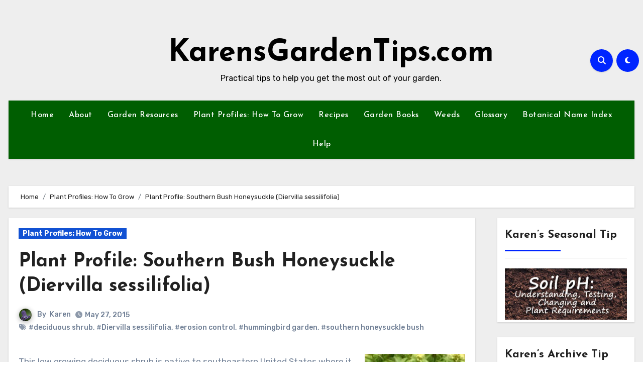

--- FILE ---
content_type: text/html; charset=UTF-8
request_url: https://www.karensgardentips.com/plant-profiles-how-to-grow/plant-profile-southern-bush-honeysuckle-diervilla-sessilifolia/
body_size: 113781
content:
<!-- =========================
     Page Breadcrumb   
============================== -->
<!DOCTYPE html>
<html lang="en-US">
<head>
<meta charset="UTF-8">
<meta name="viewport" content="width=device-width, initial-scale=1">
<link rel="profile" href="http://gmpg.org/xfn/11">
<title>Plant Profile: Southern Bush Honeysuckle (Diervilla sessilifolia) &#8211; KarensGardenTips.com</title>
<meta name='robots' content='max-image-preview:large' />
<link rel='dns-prefetch' href='//fonts.googleapis.com' />
<link rel="alternate" type="application/rss+xml" title="KarensGardenTips.com &raquo; Feed" href="https://www.karensgardentips.com/feed/" />
<link rel="alternate" type="application/rss+xml" title="KarensGardenTips.com &raquo; Comments Feed" href="https://www.karensgardentips.com/comments/feed/" />
<link rel="alternate" title="oEmbed (JSON)" type="application/json+oembed" href="https://www.karensgardentips.com/wp-json/oembed/1.0/embed?url=https%3A%2F%2Fwww.karensgardentips.com%2Fplant-profiles-how-to-grow%2Fplant-profile-southern-bush-honeysuckle-diervilla-sessilifolia%2F" />
<link rel="alternate" title="oEmbed (XML)" type="text/xml+oembed" href="https://www.karensgardentips.com/wp-json/oembed/1.0/embed?url=https%3A%2F%2Fwww.karensgardentips.com%2Fplant-profiles-how-to-grow%2Fplant-profile-southern-bush-honeysuckle-diervilla-sessilifolia%2F&#038;format=xml" />
<style id='wp-img-auto-sizes-contain-inline-css' type='text/css'>
img:is([sizes=auto i],[sizes^="auto," i]){contain-intrinsic-size:3000px 1500px}
/*# sourceURL=wp-img-auto-sizes-contain-inline-css */
</style>
<style id='wp-emoji-styles-inline-css' type='text/css'>

	img.wp-smiley, img.emoji {
		display: inline !important;
		border: none !important;
		box-shadow: none !important;
		height: 1em !important;
		width: 1em !important;
		margin: 0 0.07em !important;
		vertical-align: -0.1em !important;
		background: none !important;
		padding: 0 !important;
	}
/*# sourceURL=wp-emoji-styles-inline-css */
</style>
<style id='wp-block-library-inline-css' type='text/css'>
:root{--wp-block-synced-color:#7a00df;--wp-block-synced-color--rgb:122,0,223;--wp-bound-block-color:var(--wp-block-synced-color);--wp-editor-canvas-background:#ddd;--wp-admin-theme-color:#007cba;--wp-admin-theme-color--rgb:0,124,186;--wp-admin-theme-color-darker-10:#006ba1;--wp-admin-theme-color-darker-10--rgb:0,107,160.5;--wp-admin-theme-color-darker-20:#005a87;--wp-admin-theme-color-darker-20--rgb:0,90,135;--wp-admin-border-width-focus:2px}@media (min-resolution:192dpi){:root{--wp-admin-border-width-focus:1.5px}}.wp-element-button{cursor:pointer}:root .has-very-light-gray-background-color{background-color:#eee}:root .has-very-dark-gray-background-color{background-color:#313131}:root .has-very-light-gray-color{color:#eee}:root .has-very-dark-gray-color{color:#313131}:root .has-vivid-green-cyan-to-vivid-cyan-blue-gradient-background{background:linear-gradient(135deg,#00d084,#0693e3)}:root .has-purple-crush-gradient-background{background:linear-gradient(135deg,#34e2e4,#4721fb 50%,#ab1dfe)}:root .has-hazy-dawn-gradient-background{background:linear-gradient(135deg,#faaca8,#dad0ec)}:root .has-subdued-olive-gradient-background{background:linear-gradient(135deg,#fafae1,#67a671)}:root .has-atomic-cream-gradient-background{background:linear-gradient(135deg,#fdd79a,#004a59)}:root .has-nightshade-gradient-background{background:linear-gradient(135deg,#330968,#31cdcf)}:root .has-midnight-gradient-background{background:linear-gradient(135deg,#020381,#2874fc)}:root{--wp--preset--font-size--normal:16px;--wp--preset--font-size--huge:42px}.has-regular-font-size{font-size:1em}.has-larger-font-size{font-size:2.625em}.has-normal-font-size{font-size:var(--wp--preset--font-size--normal)}.has-huge-font-size{font-size:var(--wp--preset--font-size--huge)}.has-text-align-center{text-align:center}.has-text-align-left{text-align:left}.has-text-align-right{text-align:right}.has-fit-text{white-space:nowrap!important}#end-resizable-editor-section{display:none}.aligncenter{clear:both}.items-justified-left{justify-content:flex-start}.items-justified-center{justify-content:center}.items-justified-right{justify-content:flex-end}.items-justified-space-between{justify-content:space-between}.screen-reader-text{border:0;clip-path:inset(50%);height:1px;margin:-1px;overflow:hidden;padding:0;position:absolute;width:1px;word-wrap:normal!important}.screen-reader-text:focus{background-color:#ddd;clip-path:none;color:#444;display:block;font-size:1em;height:auto;left:5px;line-height:normal;padding:15px 23px 14px;text-decoration:none;top:5px;width:auto;z-index:100000}html :where(.has-border-color){border-style:solid}html :where([style*=border-top-color]){border-top-style:solid}html :where([style*=border-right-color]){border-right-style:solid}html :where([style*=border-bottom-color]){border-bottom-style:solid}html :where([style*=border-left-color]){border-left-style:solid}html :where([style*=border-width]){border-style:solid}html :where([style*=border-top-width]){border-top-style:solid}html :where([style*=border-right-width]){border-right-style:solid}html :where([style*=border-bottom-width]){border-bottom-style:solid}html :where([style*=border-left-width]){border-left-style:solid}html :where(img[class*=wp-image-]){height:auto;max-width:100%}:where(figure){margin:0 0 1em}html :where(.is-position-sticky){--wp-admin--admin-bar--position-offset:var(--wp-admin--admin-bar--height,0px)}@media screen and (max-width:600px){html :where(.is-position-sticky){--wp-admin--admin-bar--position-offset:0px}}

/*# sourceURL=wp-block-library-inline-css */
</style><style id='global-styles-inline-css' type='text/css'>
:root{--wp--preset--aspect-ratio--square: 1;--wp--preset--aspect-ratio--4-3: 4/3;--wp--preset--aspect-ratio--3-4: 3/4;--wp--preset--aspect-ratio--3-2: 3/2;--wp--preset--aspect-ratio--2-3: 2/3;--wp--preset--aspect-ratio--16-9: 16/9;--wp--preset--aspect-ratio--9-16: 9/16;--wp--preset--color--black: #000000;--wp--preset--color--cyan-bluish-gray: #abb8c3;--wp--preset--color--white: #ffffff;--wp--preset--color--pale-pink: #f78da7;--wp--preset--color--vivid-red: #cf2e2e;--wp--preset--color--luminous-vivid-orange: #ff6900;--wp--preset--color--luminous-vivid-amber: #fcb900;--wp--preset--color--light-green-cyan: #7bdcb5;--wp--preset--color--vivid-green-cyan: #00d084;--wp--preset--color--pale-cyan-blue: #8ed1fc;--wp--preset--color--vivid-cyan-blue: #0693e3;--wp--preset--color--vivid-purple: #9b51e0;--wp--preset--gradient--vivid-cyan-blue-to-vivid-purple: linear-gradient(135deg,rgb(6,147,227) 0%,rgb(155,81,224) 100%);--wp--preset--gradient--light-green-cyan-to-vivid-green-cyan: linear-gradient(135deg,rgb(122,220,180) 0%,rgb(0,208,130) 100%);--wp--preset--gradient--luminous-vivid-amber-to-luminous-vivid-orange: linear-gradient(135deg,rgb(252,185,0) 0%,rgb(255,105,0) 100%);--wp--preset--gradient--luminous-vivid-orange-to-vivid-red: linear-gradient(135deg,rgb(255,105,0) 0%,rgb(207,46,46) 100%);--wp--preset--gradient--very-light-gray-to-cyan-bluish-gray: linear-gradient(135deg,rgb(238,238,238) 0%,rgb(169,184,195) 100%);--wp--preset--gradient--cool-to-warm-spectrum: linear-gradient(135deg,rgb(74,234,220) 0%,rgb(151,120,209) 20%,rgb(207,42,186) 40%,rgb(238,44,130) 60%,rgb(251,105,98) 80%,rgb(254,248,76) 100%);--wp--preset--gradient--blush-light-purple: linear-gradient(135deg,rgb(255,206,236) 0%,rgb(152,150,240) 100%);--wp--preset--gradient--blush-bordeaux: linear-gradient(135deg,rgb(254,205,165) 0%,rgb(254,45,45) 50%,rgb(107,0,62) 100%);--wp--preset--gradient--luminous-dusk: linear-gradient(135deg,rgb(255,203,112) 0%,rgb(199,81,192) 50%,rgb(65,88,208) 100%);--wp--preset--gradient--pale-ocean: linear-gradient(135deg,rgb(255,245,203) 0%,rgb(182,227,212) 50%,rgb(51,167,181) 100%);--wp--preset--gradient--electric-grass: linear-gradient(135deg,rgb(202,248,128) 0%,rgb(113,206,126) 100%);--wp--preset--gradient--midnight: linear-gradient(135deg,rgb(2,3,129) 0%,rgb(40,116,252) 100%);--wp--preset--font-size--small: 13px;--wp--preset--font-size--medium: 20px;--wp--preset--font-size--large: 36px;--wp--preset--font-size--x-large: 42px;--wp--preset--spacing--20: 0.44rem;--wp--preset--spacing--30: 0.67rem;--wp--preset--spacing--40: 1rem;--wp--preset--spacing--50: 1.5rem;--wp--preset--spacing--60: 2.25rem;--wp--preset--spacing--70: 3.38rem;--wp--preset--spacing--80: 5.06rem;--wp--preset--shadow--natural: 6px 6px 9px rgba(0, 0, 0, 0.2);--wp--preset--shadow--deep: 12px 12px 50px rgba(0, 0, 0, 0.4);--wp--preset--shadow--sharp: 6px 6px 0px rgba(0, 0, 0, 0.2);--wp--preset--shadow--outlined: 6px 6px 0px -3px rgb(255, 255, 255), 6px 6px rgb(0, 0, 0);--wp--preset--shadow--crisp: 6px 6px 0px rgb(0, 0, 0);}:where(.is-layout-flex){gap: 0.5em;}:where(.is-layout-grid){gap: 0.5em;}body .is-layout-flex{display: flex;}.is-layout-flex{flex-wrap: wrap;align-items: center;}.is-layout-flex > :is(*, div){margin: 0;}body .is-layout-grid{display: grid;}.is-layout-grid > :is(*, div){margin: 0;}:where(.wp-block-columns.is-layout-flex){gap: 2em;}:where(.wp-block-columns.is-layout-grid){gap: 2em;}:where(.wp-block-post-template.is-layout-flex){gap: 1.25em;}:where(.wp-block-post-template.is-layout-grid){gap: 1.25em;}.has-black-color{color: var(--wp--preset--color--black) !important;}.has-cyan-bluish-gray-color{color: var(--wp--preset--color--cyan-bluish-gray) !important;}.has-white-color{color: var(--wp--preset--color--white) !important;}.has-pale-pink-color{color: var(--wp--preset--color--pale-pink) !important;}.has-vivid-red-color{color: var(--wp--preset--color--vivid-red) !important;}.has-luminous-vivid-orange-color{color: var(--wp--preset--color--luminous-vivid-orange) !important;}.has-luminous-vivid-amber-color{color: var(--wp--preset--color--luminous-vivid-amber) !important;}.has-light-green-cyan-color{color: var(--wp--preset--color--light-green-cyan) !important;}.has-vivid-green-cyan-color{color: var(--wp--preset--color--vivid-green-cyan) !important;}.has-pale-cyan-blue-color{color: var(--wp--preset--color--pale-cyan-blue) !important;}.has-vivid-cyan-blue-color{color: var(--wp--preset--color--vivid-cyan-blue) !important;}.has-vivid-purple-color{color: var(--wp--preset--color--vivid-purple) !important;}.has-black-background-color{background-color: var(--wp--preset--color--black) !important;}.has-cyan-bluish-gray-background-color{background-color: var(--wp--preset--color--cyan-bluish-gray) !important;}.has-white-background-color{background-color: var(--wp--preset--color--white) !important;}.has-pale-pink-background-color{background-color: var(--wp--preset--color--pale-pink) !important;}.has-vivid-red-background-color{background-color: var(--wp--preset--color--vivid-red) !important;}.has-luminous-vivid-orange-background-color{background-color: var(--wp--preset--color--luminous-vivid-orange) !important;}.has-luminous-vivid-amber-background-color{background-color: var(--wp--preset--color--luminous-vivid-amber) !important;}.has-light-green-cyan-background-color{background-color: var(--wp--preset--color--light-green-cyan) !important;}.has-vivid-green-cyan-background-color{background-color: var(--wp--preset--color--vivid-green-cyan) !important;}.has-pale-cyan-blue-background-color{background-color: var(--wp--preset--color--pale-cyan-blue) !important;}.has-vivid-cyan-blue-background-color{background-color: var(--wp--preset--color--vivid-cyan-blue) !important;}.has-vivid-purple-background-color{background-color: var(--wp--preset--color--vivid-purple) !important;}.has-black-border-color{border-color: var(--wp--preset--color--black) !important;}.has-cyan-bluish-gray-border-color{border-color: var(--wp--preset--color--cyan-bluish-gray) !important;}.has-white-border-color{border-color: var(--wp--preset--color--white) !important;}.has-pale-pink-border-color{border-color: var(--wp--preset--color--pale-pink) !important;}.has-vivid-red-border-color{border-color: var(--wp--preset--color--vivid-red) !important;}.has-luminous-vivid-orange-border-color{border-color: var(--wp--preset--color--luminous-vivid-orange) !important;}.has-luminous-vivid-amber-border-color{border-color: var(--wp--preset--color--luminous-vivid-amber) !important;}.has-light-green-cyan-border-color{border-color: var(--wp--preset--color--light-green-cyan) !important;}.has-vivid-green-cyan-border-color{border-color: var(--wp--preset--color--vivid-green-cyan) !important;}.has-pale-cyan-blue-border-color{border-color: var(--wp--preset--color--pale-cyan-blue) !important;}.has-vivid-cyan-blue-border-color{border-color: var(--wp--preset--color--vivid-cyan-blue) !important;}.has-vivid-purple-border-color{border-color: var(--wp--preset--color--vivid-purple) !important;}.has-vivid-cyan-blue-to-vivid-purple-gradient-background{background: var(--wp--preset--gradient--vivid-cyan-blue-to-vivid-purple) !important;}.has-light-green-cyan-to-vivid-green-cyan-gradient-background{background: var(--wp--preset--gradient--light-green-cyan-to-vivid-green-cyan) !important;}.has-luminous-vivid-amber-to-luminous-vivid-orange-gradient-background{background: var(--wp--preset--gradient--luminous-vivid-amber-to-luminous-vivid-orange) !important;}.has-luminous-vivid-orange-to-vivid-red-gradient-background{background: var(--wp--preset--gradient--luminous-vivid-orange-to-vivid-red) !important;}.has-very-light-gray-to-cyan-bluish-gray-gradient-background{background: var(--wp--preset--gradient--very-light-gray-to-cyan-bluish-gray) !important;}.has-cool-to-warm-spectrum-gradient-background{background: var(--wp--preset--gradient--cool-to-warm-spectrum) !important;}.has-blush-light-purple-gradient-background{background: var(--wp--preset--gradient--blush-light-purple) !important;}.has-blush-bordeaux-gradient-background{background: var(--wp--preset--gradient--blush-bordeaux) !important;}.has-luminous-dusk-gradient-background{background: var(--wp--preset--gradient--luminous-dusk) !important;}.has-pale-ocean-gradient-background{background: var(--wp--preset--gradient--pale-ocean) !important;}.has-electric-grass-gradient-background{background: var(--wp--preset--gradient--electric-grass) !important;}.has-midnight-gradient-background{background: var(--wp--preset--gradient--midnight) !important;}.has-small-font-size{font-size: var(--wp--preset--font-size--small) !important;}.has-medium-font-size{font-size: var(--wp--preset--font-size--medium) !important;}.has-large-font-size{font-size: var(--wp--preset--font-size--large) !important;}.has-x-large-font-size{font-size: var(--wp--preset--font-size--x-large) !important;}
/*# sourceURL=global-styles-inline-css */
</style>

<style id='classic-theme-styles-inline-css' type='text/css'>
/*! This file is auto-generated */
.wp-block-button__link{color:#fff;background-color:#32373c;border-radius:9999px;box-shadow:none;text-decoration:none;padding:calc(.667em + 2px) calc(1.333em + 2px);font-size:1.125em}.wp-block-file__button{background:#32373c;color:#fff;text-decoration:none}
/*# sourceURL=/wp-includes/css/classic-themes.min.css */
</style>
<link rel='stylesheet' id='ansar-import-css' href='https://www.karensgardentips.com/wp-content/plugins/ansar-import/public/css/ansar-import-public.css?ver=1.0.5' type='text/css' media='all' />
<link rel='stylesheet' id='blogus-fonts-css' href='//fonts.googleapis.com/css?family=Rubik%3A400%2C500%2C700%7CJosefin+Sans%3A400%2C500%2C700%26display%3Dswap&#038;subset=latin%2Clatin-ext' type='text/css' media='all' />
<link rel='stylesheet' id='blogus-google-fonts-css' href='//fonts.googleapis.com/css?family=ABeeZee%7CAbel%7CAbril+Fatface%7CAclonica%7CAcme%7CActor%7CAdamina%7CAdvent+Pro%7CAguafina+Script%7CAkronim%7CAladin%7CAldrich%7CAlef%7CAlegreya%7CAlegreya+SC%7CAlegreya+Sans%7CAlegreya+Sans+SC%7CAlex+Brush%7CAlfa+Slab+One%7CAlice%7CAlike%7CAlike+Angular%7CAllan%7CAllerta%7CAllerta+Stencil%7CAllura%7CAlmendra%7CAlmendra+Display%7CAlmendra+SC%7CAmarante%7CAmaranth%7CAmatic+SC%7CAmatica+SC%7CAmethysta%7CAmiko%7CAmiri%7CAmita%7CAnaheim%7CAndada%7CAndika%7CAngkor%7CAnnie+Use+Your+Telescope%7CAnonymous+Pro%7CAntic%7CAntic+Didone%7CAntic+Slab%7CAnton%7CArapey%7CArbutus%7CArbutus+Slab%7CArchitects+Daughter%7CArchivo+Black%7CArchivo+Narrow%7CAref+Ruqaa%7CArima+Madurai%7CArimo%7CArizonia%7CArmata%7CArtifika%7CArvo%7CArya%7CAsap%7CAsar%7CAsset%7CAssistant%7CAstloch%7CAsul%7CAthiti%7CAtma%7CAtomic+Age%7CAubrey%7CAudiowide%7CAutour+One%7CAverage%7CAverage+Sans%7CAveria+Gruesa+Libre%7CAveria+Libre%7CAveria+Sans+Libre%7CAveria+Serif+Libre%7CBad+Script%7CBaloo%7CBaloo+Bhai%7CBaloo+Da%7CBaloo+Thambi%7CBalthazar%7CBangers%7CBasic%7CBattambang%7CBaumans%7CBayon%7CBelgrano%7CBelleza%7CBenchNine%7CBentham%7CBerkshire+Swash%7CBevan%7CBigelow+Rules%7CBigshot+One%7CBilbo%7CBilbo+Swash+Caps%7CBioRhyme%7CBioRhyme+Expanded%7CBiryani%7CBitter%7CBlack+Ops+One%7CBokor%7CBonbon%7CBoogaloo%7CBowlby+One%7CBowlby+One+SC%7CBrawler%7CBree+Serif%7CBubblegum+Sans%7CBubbler+One%7CBuda%7CBuenard%7CBungee%7CBungee+Hairline%7CBungee+Inline%7CBungee+Outline%7CBungee+Shade%7CButcherman%7CButterfly+Kids%7CCabin%7CCabin+Condensed%7CCabin+Sketch%7CCaesar+Dressing%7CCagliostro%7CCairo%7CCalligraffitti%7CCambay%7CCambo%7CCandal%7CCantarell%7CCantata+One%7CCantora+One%7CCapriola%7CCardo%7CCarme%7CCarrois+Gothic%7CCarrois+Gothic+SC%7CCarter+One%7CCatamaran%7CCaudex%7CCaveat%7CCaveat+Brush%7CCedarville+Cursive%7CCeviche+One%7CChanga%7CChanga+One%7CChango%7CChathura%7CChau+Philomene+One%7CChela+One%7CChelsea+Market%7CChenla%7CCherry+Cream+Soda%7CCherry+Swash%7CChewy%7CChicle%7CChivo%7CChonburi%7CCinzel%7CCinzel+Decorative%7CClicker+Script%7CCoda%7CCoda+Caption%7CCodystar%7CCoiny%7CCombo%7CComfortaa%7CComing+Soon%7CConcert+One%7CCondiment%7CContent%7CContrail+One%7CConvergence%7CCookie%7CCopse%7CCorben%7CCormorant%7CCormorant+Garamond%7CCormorant+Infant%7CCormorant+SC%7CCormorant+Unicase%7CCormorant+Upright%7CCourgette%7CCousine%7CCoustard%7CCovered+By+Your+Grace%7CCrafty+Girls%7CCreepster%7CCrete+Round%7CCrimson+Text%7CCroissant+One%7CCrushed%7CCuprum%7CCutive%7CCutive+Mono%7CDamion%7CDancing+Script%7CDangrek%7CDavid+Libre%7CDawning+of+a+New+Day%7CDays+One%7CDekko%7CDelius%7CDelius+Swash+Caps%7CDelius+Unicase%7CDella+Respira%7CDenk+One%7CDevonshire%7CDhurjati%7CDidact+Gothic%7CDiplomata%7CDiplomata+SC%7CDomine%7CDonegal+One%7CDoppio+One%7CDorsa%7CDosis%7CDr+Sugiyama%7CDroid+Sans%7CDroid+Sans+Mono%7CDroid+Serif%7CDuru+Sans%7CDynalight%7CEB+Garamond%7CEagle+Lake%7CEater%7CEconomica%7CEczar%7CEk+Mukta%7CEl+Messiri%7CElectrolize%7CElsie%7CElsie+Swash+Caps%7CEmblema+One%7CEmilys+Candy%7CEngagement%7CEnglebert%7CEnriqueta%7CErica+One%7CEsteban%7CEuphoria+Script%7CEwert%7CExo%7CExo+2%7CExpletus+Sans%7CFanwood+Text%7CFarsan%7CFascinate%7CFascinate+Inline%7CFaster+One%7CFasthand%7CFauna+One%7CFederant%7CFedero%7CFelipa%7CFenix%7CFinger+Paint%7CFira+Mono%7CFira+Sans%7CFjalla+One%7CFjord+One%7CFlamenco%7CFlavors%7CFondamento%7CFontdiner+Swanky%7CForum%7CFrancois+One%7CFrank+Ruhl+Libre%7CFreckle+Face%7CFredericka+the+Great%7CFredoka+One%7CFreehand%7CFresca%7CFrijole%7CFruktur%7CFugaz+One%7CGFS+Didot%7CGFS+Neohellenic%7CGabriela%7CGafata%7CGalada%7CGaldeano%7CGalindo%7CGentium+Basic%7CGentium+Book+Basic%7CGeo%7CGeostar%7CGeostar+Fill%7CGermania+One%7CGidugu%7CGilda+Display%7CGive+You+Glory%7CGlass+Antiqua%7CGlegoo%7CGloria+Hallelujah%7CGoblin+One%7CGochi+Hand%7CGorditas%7CGoudy+Bookletter+1911%7CGraduate%7CGrand+Hotel%7CGravitas+One%7CGreat+Vibes%7CGriffy%7CGruppo%7CGudea%7CGurajada%7CHabibi%7CHalant%7CHammersmith+One%7CHanalei%7CHanalei+Fill%7CHandlee%7CHanuman%7CHappy+Monkey%7CHarmattan%7CHeadland+One%7CHeebo%7CHenny+Penny%7CHerr+Von+Muellerhoff%7CHind%7CHind+Guntur%7CHind+Madurai%7CHind+Siliguri%7CHind+Vadodara%7CHoltwood+One+SC%7CHomemade+Apple%7CHomenaje%7CIM+Fell+DW+Pica%7CIM+Fell+DW+Pica+SC%7CIM+Fell+Double+Pica%7CIM+Fell+Double+Pica+SC%7CIM+Fell+English%7CIM+Fell+English+SC%7CIM+Fell+French+Canon%7CIM+Fell+French+Canon+SC%7CIM+Fell+Great+Primer%7CIM+Fell+Great+Primer+SC%7CIceberg%7CIceland%7CImprima%7CInconsolata%7CInder%7CIndie+Flower%7CInika%7CInknut+Antiqua%7CIrish+Grover%7CIstok+Web%7CItaliana%7CItalianno%7CItim%7CJacques+Francois%7CJacques+Francois+Shadow%7CJaldi%7CJim+Nightshade%7CJockey+One%7CJolly+Lodger%7CJomhuria%7CJosefin+Sans%7CJosefin+Slab%7CJoti+One%7CJudson%7CJulee%7CJulius+Sans+One%7CJunge%7CJura%7CJust+Another+Hand%7CJust+Me+Again+Down+Here%7CKadwa%7CKalam%7CKameron%7CKanit%7CKantumruy%7CKarla%7CKarma%7CKatibeh%7CKaushan+Script%7CKavivanar%7CKavoon%7CKdam+Thmor%7CKeania+One%7CKelly+Slab%7CKenia%7CKhand%7CKhmer%7CKhula%7CKite+One%7CKnewave%7CKotta+One%7CKoulen%7CKranky%7CKreon%7CKristi%7CKrona+One%7CKumar+One%7CKumar+One+Outline%7CKurale%7CLa+Belle+Aurore%7CLaila%7CLakki+Reddy%7CLalezar%7CLancelot%7CLateef%7CLato%7CLeague+Script%7CLeckerli+One%7CLedger%7CLekton%7CLemon%7CLemonada%7CLibre+Baskerville%7CLibre+Franklin%7CLife+Savers%7CLilita+One%7CLily+Script+One%7CLimelight%7CLinden+Hill%7CLobster%7CLobster+Two%7CLondrina+Outline%7CLondrina+Shadow%7CLondrina+Sketch%7CLondrina+Solid%7CLora%7CLove+Ya+Like+A+Sister%7CLoved+by+the+King%7CLovers+Quarrel%7CLuckiest+Guy%7CLusitana%7CLustria%7CMacondo%7CMacondo+Swash+Caps%7CMada%7CMagra%7CMaiden+Orange%7CMaitree%7CMako%7CMallanna%7CMandali%7CMarcellus%7CMarcellus+SC%7CMarck+Script%7CMargarine%7CMarko+One%7CMarmelad%7CMartel%7CMartel+Sans%7CMarvel%7CMate%7CMate+SC%7CMaven+Pro%7CMcLaren%7CMeddon%7CMedievalSharp%7CMedula+One%7CMeera+Inimai%7CMegrim%7CMeie+Script%7CMerienda%7CMerienda+One%7CMerriweather%7CMerriweather+Sans%7CMetal%7CMetal+Mania%7CMetamorphous%7CMetrophobic%7CMichroma%7CMilonga%7CMiltonian%7CMiltonian+Tattoo%7CMiniver%7CMiriam+Libre%7CMirza%7CMiss+Fajardose%7CMitr%7CModak%7CModern+Antiqua%7CMogra%7CMolengo%7CMolle%7CMonda%7CMonofett%7CMonoton%7CMonsieur+La+Doulaise%7CMontaga%7CMontez%7CMontserrat%7CMontserrat+Alternates%7CMontserrat+Subrayada%7CMoul%7CMoulpali%7CMountains+of+Christmas%7CMouse+Memoirs%7CMr+Bedfort%7CMr+Dafoe%7CMr+De+Haviland%7CMrs+Saint+Delafield%7CMrs+Sheppards%7CMukta+Vaani%7CMuli%7CMystery+Quest%7CNTR%7CNeucha%7CNeuton%7CNew+Rocker%7CNews+Cycle%7CNiconne%7CNixie+One%7CNobile%7CNokora%7CNorican%7CNosifer%7CNothing+You+Could+Do%7CNoticia+Text%7CNoto+Sans%7CNoto+Serif%7CNova+Cut%7CNova+Flat%7CNova+Mono%7CNova+Oval%7CNova+Round%7CNova+Script%7CNova+Slim%7CNova+Square%7CNumans%7CNunito%7COdor+Mean+Chey%7COffside%7COld+Standard+TT%7COldenburg%7COleo+Script%7COleo+Script+Swash+Caps%7COpen+Sans%7COpen+Sans+Condensed%7COranienbaum%7COrbitron%7COregano%7COrienta%7COriginal+Surfer%7COswald%7COver+the+Rainbow%7COverlock%7COverlock+SC%7COvo%7COxygen%7COxygen+Mono%7CPT+Mono%7CPT+Sans%7CPT+Sans+Caption%7CPT+Sans+Narrow%7CPT+Serif%7CPT+Serif+Caption%7CPacifico%7CPalanquin%7CPalanquin+Dark%7CPaprika%7CParisienne%7CPassero+One%7CPassion+One%7CPathway+Gothic+One%7CPatrick+Hand%7CPatrick+Hand+SC%7CPattaya%7CPatua+One%7CPavanam%7CPaytone+One%7CPeddana%7CPeralta%7CPermanent+Marker%7CPetit+Formal+Script%7CPetrona%7CPhilosopher%7CPiedra%7CPinyon+Script%7CPirata+One%7CPlaster%7CPlay%7CPlayball%7CPlayfair+Display%7CPlayfair+Display+SC%7CPodkova%7CPoiret+One%7CPoller+One%7CPoly%7CPompiere%7CPontano+Sans%7CPoppins%7CPort+Lligat+Sans%7CPort+Lligat+Slab%7CPragati+Narrow%7CPrata%7CPreahvihear%7CPress+Start+2P%7CPridi%7CPrincess+Sofia%7CProciono%7CPrompt%7CProsto+One%7CProza+Libre%7CPuritan%7CPurple+Purse%7CQuando%7CQuantico%7CQuattrocento%7CQuattrocento+Sans%7CQuestrial%7CQuicksand%7CQuintessential%7CQwigley%7CRacing+Sans+One%7CRadley%7CRajdhani%7CRakkas%7CRaleway%7CRaleway+Dots%7CRamabhadra%7CRamaraja%7CRambla%7CRammetto+One%7CRanchers%7CRancho%7CRanga%7CRasa%7CRationale%7CRavi+Prakash%7CRedressed%7CReem+Kufi%7CReenie+Beanie%7CRevalia%7CRhodium+Libre%7CRibeye%7CRibeye+Marrow%7CRighteous%7CRisque%7CRoboto%7CRoboto+Condensed%7CRoboto+Mono%7CRoboto+Slab%7CRochester%7CRock+Salt%7CRokkitt%7CRomanesco%7CRopa+Sans%7CRosario%7CRosarivo%7CRouge+Script%7CRozha+One%7CRubik%7CRubik+Mono+One%7CRubik+One%7CRuda%7CRufina%7CRuge+Boogie%7CRuluko%7CRum+Raisin%7CRuslan+Display%7CRusso+One%7CRuthie%7CRye%7CSacramento%7CSahitya%7CSail%7CSalsa%7CSanchez%7CSancreek%7CSansita+One%7CSarala%7CSarina%7CSarpanch%7CSatisfy%7CScada%7CScheherazade%7CSchoolbell%7CScope+One%7CSeaweed+Script%7CSecular+One%7CSevillana%7CSeymour+One%7CShadows+Into+Light%7CShadows+Into+Light+Two%7CShanti%7CShare%7CShare+Tech%7CShare+Tech+Mono%7CShojumaru%7CShort+Stack%7CShrikhand%7CSiemreap%7CSigmar+One%7CSignika%7CSignika+Negative%7CSimonetta%7CSintony%7CSirin+Stencil%7CSix+Caps%7CSkranji%7CSlabo+13px%7CSlabo+27px%7CSlackey%7CSmokum%7CSmythe%7CSniglet%7CSnippet%7CSnowburst+One%7CSofadi+One%7CSofia%7CSonsie+One%7CSorts+Mill+Goudy%7CSource+Code+Pro%7CSource+Sans+Pro%7CSource+Serif+Pro%7CSpace+Mono%7CSpecial+Elite%7CSpicy+Rice%7CSpinnaker%7CSpirax%7CSquada+One%7CSree+Krushnadevaraya%7CSriracha%7CStalemate%7CStalinist+One%7CStardos+Stencil%7CStint+Ultra+Condensed%7CStint+Ultra+Expanded%7CStoke%7CStrait%7CSue+Ellen+Francisco%7CSuez+One%7CSumana%7CSunshiney%7CSupermercado+One%7CSura%7CSuranna%7CSuravaram%7CSuwannaphum%7CSwanky+and+Moo+Moo%7CSyncopate%7CTangerine%7CTaprom%7CTauri%7CTaviraj%7CTeko%7CTelex%7CTenali+Ramakrishna%7CTenor+Sans%7CText+Me+One%7CThe+Girl+Next+Door%7CTienne%7CTillana%7CTimmana%7CTinos%7CTitan+One%7CTitillium+Web%7CTrade+Winds%7CTrirong%7CTrocchi%7CTrochut%7CTrykker%7CTulpen+One%7CUbuntu%7CUbuntu+Condensed%7CUbuntu+Mono%7CUltra%7CUncial+Antiqua%7CUnderdog%7CUnica+One%7CUnifrakturCook%7CUnifrakturMaguntia%7CUnkempt%7CUnlock%7CUnna%7CVT323%7CVampiro+One%7CVarela%7CVarela+Round%7CVast+Shadow%7CVesper+Libre%7CVibur%7CVidaloka%7CViga%7CVoces%7CVolkhov%7CVollkorn%7CVoltaire%7CWaiting+for+the+Sunrise%7CWallpoet%7CWalter+Turncoat%7CWarnes%7CWellfleet%7CWendy+One%7CWire+One%7CWork+Sans%7CYanone+Kaffeesatz%7CYantramanav%7CYatra+One%7CYellowtail%7CYeseva+One%7CYesteryear%7CYrsa%7CZeyada&#038;subset=latin%2Clatin-ext' type='text/css' media='all' />
<link rel='stylesheet' id='bootstrap-css' href='https://www.karensgardentips.com/wp-content/themes/blogus/css/bootstrap.css?ver=6.9' type='text/css' media='all' />
<link rel='stylesheet' id='blogus-style-css' href='https://www.karensgardentips.com/wp-content/themes/blogus/style.css?ver=6.9' type='text/css' media='all' />
<link rel='stylesheet' id='blogus-default-css' href='https://www.karensgardentips.com/wp-content/themes/blogus/css/colors/default.css?ver=6.9' type='text/css' media='all' />
<link rel='stylesheet' id='all-css-css' href='https://www.karensgardentips.com/wp-content/themes/blogus/css/all.css?ver=6.9' type='text/css' media='all' />
<link rel='stylesheet' id='dark-css' href='https://www.karensgardentips.com/wp-content/themes/blogus/css/colors/dark.css?ver=6.9' type='text/css' media='all' />
<link rel='stylesheet' id='swiper-bundle-css-css' href='https://www.karensgardentips.com/wp-content/themes/blogus/css/swiper-bundle.css?ver=6.9' type='text/css' media='all' />
<link rel='stylesheet' id='smartmenus-css' href='https://www.karensgardentips.com/wp-content/themes/blogus/css/jquery.smartmenus.bootstrap.css?ver=6.9' type='text/css' media='all' />
<link rel='stylesheet' id='animate-css' href='https://www.karensgardentips.com/wp-content/themes/blogus/css/animate.css?ver=6.9' type='text/css' media='all' />
<link rel='stylesheet' id='blogus-custom-css-css' href='https://www.karensgardentips.com/wp-content/themes/blogus/inc/ansar/customize/css/customizer.css?ver=1.0' type='text/css' media='all' />
<script type="text/javascript" src="https://www.karensgardentips.com/wp-includes/js/jquery/jquery.min.js?ver=3.7.1" id="jquery-core-js"></script>
<script type="text/javascript" src="https://www.karensgardentips.com/wp-includes/js/jquery/jquery-migrate.min.js?ver=3.4.1" id="jquery-migrate-js"></script>
<script type="text/javascript" src="https://www.karensgardentips.com/wp-content/plugins/ansar-import/public/js/ansar-import-public.js?ver=1.0.5" id="ansar-import-js"></script>
<script type="text/javascript" src="https://www.karensgardentips.com/wp-content/themes/blogus/js/navigation.js?ver=6.9" id="blogus-navigation-js"></script>
<script type="text/javascript" src="https://www.karensgardentips.com/wp-content/themes/blogus/js/bootstrap.js?ver=6.9" id="blogus_bootstrap_script-js"></script>
<script type="text/javascript" src="https://www.karensgardentips.com/wp-content/themes/blogus/js/swiper-bundle.js?ver=6.9" id="swiper-bundle-js"></script>
<script type="text/javascript" src="https://www.karensgardentips.com/wp-content/themes/blogus/js/main.js?ver=6.9" id="blogus_main-js-js"></script>
<script type="text/javascript" src="https://www.karensgardentips.com/wp-content/themes/blogus/js/sticksy.min.js?ver=6.9" id="sticksy-js-js"></script>
<script type="text/javascript" src="https://www.karensgardentips.com/wp-content/themes/blogus/js/jquery.smartmenus.js?ver=6.9" id="smartmenus-js-js"></script>
<script type="text/javascript" src="https://www.karensgardentips.com/wp-content/themes/blogus/js/jquery.smartmenus.bootstrap.js?ver=6.9" id="bootstrap-smartmenus-js-js"></script>
<link rel="https://api.w.org/" href="https://www.karensgardentips.com/wp-json/" /><link rel="alternate" title="JSON" type="application/json" href="https://www.karensgardentips.com/wp-json/wp/v2/posts/26895" /><link rel="EditURI" type="application/rsd+xml" title="RSD" href="https://www.karensgardentips.com/xmlrpc.php?rsd" />
<meta name="generator" content="WordPress 6.9" />
<link rel="canonical" href="https://www.karensgardentips.com/plant-profiles-how-to-grow/plant-profile-southern-bush-honeysuckle-diervilla-sessilifolia/" />
<link rel='shortlink' href='https://www.karensgardentips.com/?p=26895' />
<style>
  .bs-blog-post p:nth-of-type(1)::first-letter {
    display: none;
}
</style>
<style type="text/css" id="custom-background-css">
    :root {
        --wrap-color: #eee    }
</style>
    <style type="text/css">
            .site-title a,
        .site-description {
            color: #000;
        }

        .site-branding-text .site-title a {
                font-size: px;
            }

            @media only screen and (max-width: 640px) {
                .site-branding-text .site-title a {
                    font-size: 26px;

                }
            }

            @media only screen and (max-width: 375px) {
                .site-branding-text .site-title a {
                    font-size: 26px;

                }
            }

        </style>
    </head>
<body class="wp-singular post-template-default single single-post postid-26895 single-format-standard wp-embed-responsive wp-theme-blogus  ta-hide-date-author-in-list" >
<div id="page" class="site">
<a class="skip-link screen-reader-text" href="#content">
Skip to content</a>

<!--wrapper-->
<div class="wrapper" id="custom-background-css">
        <!--==================== TOP BAR ====================-->
        <!--header-->
    <header class="bs-default">
      <div class="clearfix"></div>
      <!-- Main Menu Area-->
      <div class="bs-header-main d-none d-lg-block" style="background-image: url('');">
        <div class="inner">
          <div class="container">
            <div class="row align-items-center">
              <div class="col-md-3">
                              </div>
              <div class="navbar-header col-md-6">
                                        <div class="site-branding-text">
                                        <p class="site-title"> <a href="https://www.karensgardentips.com/" rel="home">KarensGardenTips.com</a></p>
                                        <p class="site-description">Practical tips to help you get the most out of your garden.</p>
                    </div>
                </div>     
              <div class="col-md-3">
                <div class="info-right right-nav  d-flex align-items-center justify-content-center justify-content-md-end">
                                 <a class="msearch ml-auto"  data-bs-target="#exampleModal"  href="#" data-bs-toggle="modal">
                    <i class="fa fa-search"></i>
                  </a> 
                              <label class="switch" for="switch">
                <input type="checkbox" name="theme" id="switch">
                <span class="slider"></span>
              </label>
                            
                </div>
              </div>
            </div>
          </div>
        </div>
      </div>
      <!-- /Main Menu Area-->
      <div class="bs-menu-full">
        <nav class="navbar navbar-expand-lg navbar-wp">
          <div class="container"> 
            <!-- Mobile Header -->
            <div class="m-header align-items-center">
                  <!-- navbar-toggle -->
                  <button class="navbar-toggler x collapsed" type="button" data-bs-toggle="collapse"
                    data-bs-target="#navbar-wp" aria-controls="navbar-wp" aria-expanded="false"
                    aria-label="Toggle navigation"> 
                      <span class="icon-bar"></span>
                      <span class="icon-bar"></span>
                      <span class="icon-bar"></span>
                  </button>
                  <div class="navbar-header">
                                     <div class="site-branding-text">
                                    <div class="site-title"> <a href="https://www.karensgardentips.com/" rel="home">KarensGardenTips.com</a></div>
                  <p class="site-description">Practical tips to help you get the most out of your garden.</p>
                  </div>
                  </div>
                  <div class="right-nav"> 
                  <!-- /navbar-toggle -->
                                      <a class="msearch ml-auto" href="#" data-bs-target="#exampleModal" data-bs-toggle="modal"> <i class="fa fa-search"></i> </a>
               
                                     </div>
                </div>
            <!-- /Mobile Header -->
            <!-- Navigation -->
            <div class="collapse navbar-collapse" id="navbar-wp">
                  <ul id="menu-main-menu" class="nav navbar-nav mx-auto"><li id="menu-item-28094" class="menu-item menu-item-type-custom menu-item-object-custom menu-item-home menu-item-28094"><a class="nav-link" title="Home" href="http://www.karensgardentips.com/">Home</a></li>
<li id="menu-item-28095" class="menu-item menu-item-type-post_type menu-item-object-page menu-item-28095"><a class="nav-link" title="About" href="https://www.karensgardentips.com/about/">About</a></li>
<li id="menu-item-28097" class="menu-item menu-item-type-post_type menu-item-object-page menu-item-28097"><a class="nav-link" title="Garden Resources" href="https://www.karensgardentips.com/garden-resources/">Garden Resources</a></li>
<li id="menu-item-50686" class="menu-item menu-item-type-taxonomy menu-item-object-category current-post-ancestor current-menu-parent current-post-parent menu-item-50686"><a class="nav-link" title="Plant Profiles: How To Grow" href="https://www.karensgardentips.com/category/plant-profiles-how-to-grow/">Plant Profiles: How To Grow</a></li>
<li id="menu-item-50687" class="menu-item menu-item-type-taxonomy menu-item-object-category menu-item-50687"><a class="nav-link" title="Recipes" href="https://www.karensgardentips.com/category/recipes/">Recipes</a></li>
<li id="menu-item-50688" class="menu-item menu-item-type-taxonomy menu-item-object-category menu-item-50688"><a class="nav-link" title="Garden Books" href="https://www.karensgardentips.com/category/reviews/garden-books/">Garden Books</a></li>
<li id="menu-item-50689" class="menu-item menu-item-type-taxonomy menu-item-object-category menu-item-50689"><a class="nav-link" title="Weeds" href="https://www.karensgardentips.com/category/growing-garden-plants/weeds-growing-garden-plants/">Weeds</a></li>
<li id="menu-item-28098" class="menu-item menu-item-type-post_type menu-item-object-page menu-item-28098"><a class="nav-link" title="Glossary" href="https://www.karensgardentips.com/glossary-of-botanical-terms/">Glossary</a></li>
<li id="menu-item-50690" class="menu-item menu-item-type-post_type menu-item-object-page menu-item-50690"><a class="nav-link" title="Botanical Name Index" href="https://www.karensgardentips.com/botanical-name-index-old/">Botanical Name Index</a></li>
<li id="menu-item-28099" class="menu-item menu-item-type-post_type menu-item-object-page menu-item-28099"><a class="nav-link" title="Help" href="https://www.karensgardentips.com/help/">Help</a></li>
</ul>              </div>
            <!-- /Navigation -->
          </div>
        </nav>
      </div>
      <!--/main Menu Area-->
    </header>
    <!--/header-->
<!--mainfeatured start-->
<div class="mainfeatured mb-4">
    <!--container-->
    <div class="container">
        <!--row-->
        <div class="row">              
      
        </div><!--/row-->
    </div><!--/container-->
</div>
<!--mainfeatured end-->
        <main id="content" class="single-class">
  <div class="container"> 
    <!--row-->
    <div class="row">
      <!--==================== breadcrumb section ====================-->
                  <div class="bs-breadcrumb-section">
                <div class="overlay">
                    <div class="container">
                        <div class="row">
                            <nav aria-label="breadcrumb">
                                <ol class="breadcrumb">
                                    <div role="navigation" aria-label="Breadcrumbs" class="breadcrumb-trail breadcrumbs" itemprop="breadcrumb"><ul class="breadcrumb trail-items" itemscope itemtype="http://schema.org/BreadcrumbList"><meta name="numberOfItems" content="3" /><meta name="itemListOrder" content="Ascending" /><li itemprop="itemListElement breadcrumb-item" itemscope itemtype="http://schema.org/ListItem" class="trail-item breadcrumb-item  trail-begin"><a href="https://www.karensgardentips.com/" rel="home" itemprop="item"><span itemprop="name">Home</span></a><meta itemprop="position" content="1" /></li><li itemprop="itemListElement breadcrumb-item" itemscope itemtype="http://schema.org/ListItem" class="trail-item breadcrumb-item "><a href="https://www.karensgardentips.com/category/plant-profiles-how-to-grow/" itemprop="item"><span itemprop="name">Plant Profiles: How To Grow</span></a><meta itemprop="position" content="2" /></li><li itemprop="itemListElement breadcrumb-item" itemscope itemtype="http://schema.org/ListItem" class="trail-item breadcrumb-item  trail-end"><span itemprop="name"><span itemprop="name">Plant Profile: Southern Bush Honeysuckle (Diervilla sessilifolia)</span></span><meta itemprop="position" content="3" /></li></ul></div> 
                                </ol>
                            </nav>
                        </div>
                    </div>
                </div>
            </div>
          <!--col-lg-->
              <div class="col-lg-9">
                  <div class="bs-blog-post single"> 
              <div class="bs-header">
                                                 <div class="bs-blog-category">
            <a class="blogus-categories category-color-1" href="https://www.karensgardentips.com/category/plant-profiles-how-to-grow/" alt="View all posts in Plant Profiles: How To Grow"> 
                                 Plant Profiles: How To Grow
                             </a>        </div>
                                         <h1 class="title"> <a href="https://www.karensgardentips.com/plant-profiles-how-to-grow/plant-profile-southern-bush-honeysuckle-diervilla-sessilifolia/" title="Permalink to: Plant Profile: Southern Bush Honeysuckle (Diervilla sessilifolia)">
                  Plant Profile: Southern Bush Honeysuckle (Diervilla sessilifolia)</a>
                </h1>

                <div class="bs-info-author-block">
                  <div class="bs-blog-meta mb-0"> 
                                    <span class="bs-author"><a class="auth" href="https://www.karensgardentips.com/author/karen/"> <img alt='' src='https://secure.gravatar.com/avatar/9629f09e48e04f5abdf66390f5a36042d767f041b4fc0c921553087ceffc4307?s=150&#038;d=mm&#038;r=pg' srcset='https://secure.gravatar.com/avatar/9629f09e48e04f5abdf66390f5a36042d767f041b4fc0c921553087ceffc4307?s=300&#038;d=mm&#038;r=pg 2x' class='avatar avatar-150 photo' height='150' width='150' decoding='async'/></a> By                     <a class="ms-1" href="https://www.karensgardentips.com/author/karen/">Karen</a></span>
                                    
                            <span class="bs-blog-date">
            <a href="https://www.karensgardentips.com/2015/05/"><time datetime="">May 27, 2015</time></a>
        </span>
                                        <span class="blogus-tags tag-links">
                       <a href="https://www.karensgardentips.com/tag/deciduous-shrub/">#deciduous shrub</a>,  <a href="https://www.karensgardentips.com/tag/diervilla-sessilifolia/">#Diervilla sessilifolia</a>,  <a href="https://www.karensgardentips.com/tag/erosion-control/">#erosion control</a>,  <a href="https://www.karensgardentips.com/tag/hummingbird-garden/">#hummingbird garden</a>, <a href="https://www.karensgardentips.com/tag/southern-honeysuckle-bush/">#southern honeysuckle bush</a>                    </span>
                                    </div>
                </div>
              </div>
                            <article class="small single">
                <p><img decoding="async" class="alignright wp-image-26896 size-full" src="https://www.karensgardentips.com/wp-content/uploads/garden/2014/12/diervilla-sessilifolia-Butterfly-e1418042727592.jpg" alt="diervilla sessilifolia Butterfly" width="200"  />This low growing deciduous shrub is native to southeastern United States where it grows in woodlands, bluffs, roadways and stream banks. The glossy dark green leaves often have red veins, and are carried on red stems. From early summer to fall clusters of small flowers that attract hummingbirds, butterflies and bees are produced at the top of new growth. The sulfur-yellow flowers are tubular and attract hummingbirds, bees, and butterflies. Southern bush honeysuckle is a very tough plant and withstands wind, cold, and dry, poor soil. It has a suckering habit and is very useful for difficult sites such as steep banks where it will form colonies that curb erosion. Although it flowers best in full sun the plant tolerates some shade.<span id="more-26895"></span></p>
<p><strong>Type:</strong> Deciduous shrub</p>
<p><strong>Outstanding Feature:</strong> Toughness; erosion control</p>
<p><strong>Form</strong>: Broad mound</p>
<p><strong>Growth Rate:</strong> Moderate to fast</p>
<p><strong>Bloom</strong>: Terminal clusters of sulfur-yellow, tubular flowers in summer</p>
<p><strong>Size:</strong> 3-5’ H x 3-5’ W</p>
<p><strong>Light</strong>: Full sun but tolerates less</p>
<p><strong>Soil:</strong> Average, dry, well-drained, but tolerates less</p>
<p><strong>Hardiness:</strong> Zones 5-8</p>
<p><strong>Care:</strong> Remove old and dead wood in late winter to early spring.</p>
<p><strong>Pests and Diseases</strong>: None of significance</p>
<p><strong>Propagation</strong>: Seed; softwood and semi-hardwood cuttings</p>
                                        <script>
        function pinIt()
        {
            var e = document.createElement('script');
            e.setAttribute('type','text/javascript');
            e.setAttribute('charset','UTF-8');
            e.setAttribute('src','https://assets.pinterest.com/js/pinmarklet.js?r='+Math.random()*99999999);
            document.body.appendChild(e);
        }
        </script>

        <div class="post-share">
            <div class="post-share-icons cf"> 
                                    <a class="facebook" href="https://www.facebook.com/sharer.php?u=https://www.karensgardentips.com/plant-profiles-how-to-grow/plant-profile-southern-bush-honeysuckle-diervilla-sessilifolia/" class="link " target="_blank" >
                        <i class="fab fa-facebook"></i>
                    </a>
                                    <a class="x-twitter" href="http://twitter.com/share?url=https://www.karensgardentips.com/plant-profiles-how-to-grow/plant-profile-southern-bush-honeysuckle-diervilla-sessilifolia/&#038;text=Plant%20Profile%3A%20Southern%20Bush%20Honeysuckle%20%28Diervilla%20sessilifolia%29" class="link " target="_blank">
                        <i class="fa-brands fa-x-twitter"></i>
                    </a>
                                    <a class="envelope" href="mailto:?subject=Plant%20Profile:%20Southern%20Bush%20Honeysuckle%20(Diervilla%20sessilifolia)&#038;body=https://www.karensgardentips.com/plant-profiles-how-to-grow/plant-profile-southern-bush-honeysuckle-diervilla-sessilifolia/" class="link " target="_blank" >
                        <i class="fas fa-envelope-open"></i>
                    </a>
                                    <a class="linkedin" href="https://www.linkedin.com/sharing/share-offsite/?url=https://www.karensgardentips.com/plant-profiles-how-to-grow/plant-profile-southern-bush-honeysuckle-diervilla-sessilifolia/&#038;title=Plant%20Profile%3A%20Southern%20Bush%20Honeysuckle%20%28Diervilla%20sessilifolia%29" class="link " target="_blank" >
                        <i class="fab fa-linkedin"></i>
                    </a>
                                    <a href="javascript:pinIt();" class="pinterest">
                        <i class="fab fa-pinterest"></i>
                    </a>
                                    <a class="telegram" href="https://t.me/share/url?url=https://www.karensgardentips.com/plant-profiles-how-to-grow/plant-profile-southern-bush-honeysuckle-diervilla-sessilifolia/&#038;title=Plant%20Profile%3A%20Southern%20Bush%20Honeysuckle%20%28Diervilla%20sessilifolia%29" target="_blank" >
                        <i class="fab fa-telegram"></i>
                    </a>
                                    <a class="whatsapp" href="https://api.whatsapp.com/send?text=https://www.karensgardentips.com/plant-profiles-how-to-grow/plant-profile-southern-bush-honeysuckle-diervilla-sessilifolia/&#038;title=Plant%20Profile%3A%20Southern%20Bush%20Honeysuckle%20%28Diervilla%20sessilifolia%29" target="_blank" >
                        <i class="fab fa-whatsapp"></i>
                    </a>
                                    <a class="reddit" href="https://www.reddit.com/submit?url=https://www.karensgardentips.com/plant-profiles-how-to-grow/plant-profile-southern-bush-honeysuckle-diervilla-sessilifolia/&#038;title=Plant%20Profile%3A%20Southern%20Bush%20Honeysuckle%20%28Diervilla%20sessilifolia%29" target="_blank" >
                        <i class="fab fa-reddit"></i>
                    </a>
                                <a class="print-r" href="javascript:window.print()"> <i class="fas fa-print"></i></a>
            </div>
        </div>
                    <div class="clearfix mb-3"></div>
                
	<nav class="navigation post-navigation" aria-label="Posts">
		<h2 class="screen-reader-text">Post navigation</h2>
		<div class="nav-links"><div class="nav-previous"><a href="https://www.karensgardentips.com/plant-profiles-how-to-grow/plant-profile-lambs-tail-chiastophyllum-oppositifolium/" rel="prev"><div class="fa fa-angle-double-left"></div><span></span> Plant Profile: Lamb’s Tail (Chiastophyllum oppositifolium) </a></div><div class="nav-next"><a href="https://www.karensgardentips.com/plant-profiles-how-to-grow/plant-profile-indian-pink-spigelia-marilandica/" rel="next"> Plant Profile: Indian Pink (Spigelia marilandica) <div class="fa fa-angle-double-right"></div><span></span></a></div></div>
	</nav>                          </article>
            </div>
          
                      <div class="bs-info-author-block py-4 px-3 mb-4 flex-column justify-content-center text-center">
            <a class="bs-author-pic mb-3" href="https://www.karensgardentips.com/author/karen/"><img alt='' src='https://secure.gravatar.com/avatar/9629f09e48e04f5abdf66390f5a36042d767f041b4fc0c921553087ceffc4307?s=150&#038;d=mm&#038;r=pg' srcset='https://secure.gravatar.com/avatar/9629f09e48e04f5abdf66390f5a36042d767f041b4fc0c921553087ceffc4307?s=300&#038;d=mm&#038;r=pg 2x' class='avatar avatar-150 photo' height='150' width='150' loading='lazy' decoding='async'/></a>
                <div class="flex-grow-1">
                  <h4 class="title">By <a href ="https://www.karensgardentips.com/author/karen/">Karen</a></h4>
                  <p></p>
                </div>
            </div>
                                       <div class="py-4 px-3 mb-4 bs-card-box">
                        <!--Start bs-realated-slider -->
                        <div class="bs-widget-title  mb-3 relat-cls">
                            <!-- bs-sec-title -->
                                                        <h4 class="title">Related Post</h4>
                        </div>
                        <!-- // bs-sec-title -->
                      <div class="related-post">
                        <div class="row">
                          <!-- featured_post -->
                                                            <!-- blog -->
                                  <div class="col-md-4">
                                  <div class="bs-blog-post three md back-img bshre mb-md-0" >
                                    <a class="link-div" href="https://www.karensgardentips.com/plant-profiles-how-to-grow/plant-profile-saltmeadow-cordgrass-spartina-patens/"></a>
                                    <div class="inner">
                                                                                        <div class="bs-blog-category">
            <a class="blogus-categories category-color-1" href="https://www.karensgardentips.com/category/plant-profiles-how-to-grow/" alt="View all posts in Plant Profiles: How To Grow"> 
                                 Plant Profiles: How To Grow
                             </a>        </div>
         
                                                                                                                  <h4 class="title sm mb-0"> <a href="https://www.karensgardentips.com/plant-profiles-how-to-grow/plant-profile-saltmeadow-cordgrass-spartina-patens/" title="Permalink to: Plant Profile: Saltmeadow Cordgrass (Spartina patens)">
                                              Plant Profile: Saltmeadow Cordgrass (Spartina patens)</a> </h4> 
                                      <div class="bs-blog-meta">
                                            <span class="bs-author"> 
        <a class="auth" href="https://www.karensgardentips.com/author/karen/"> 
        <img alt='' src='https://secure.gravatar.com/avatar/9629f09e48e04f5abdf66390f5a36042d767f041b4fc0c921553087ceffc4307?s=150&#038;d=mm&#038;r=pg' srcset='https://secure.gravatar.com/avatar/9629f09e48e04f5abdf66390f5a36042d767f041b4fc0c921553087ceffc4307?s=300&#038;d=mm&#038;r=pg 2x' class='avatar avatar-150 photo' height='150' width='150' loading='lazy' decoding='async'/>Karen        </a> 
    </span>
        <span class="bs-blog-date">
            <a href="https://www.karensgardentips.com/2026/01/"><time datetime="">January 14, 2026</time></a>
        </span>
                                      </div>
                                    </div>
                                  </div>
                                  </div>
                                <!-- blog -->
                                                                      <!-- blog -->
                                  <div class="col-md-4">
                                  <div class="bs-blog-post three md back-img bshre mb-md-0" >
                                    <a class="link-div" href="https://www.karensgardentips.com/plant-profiles-how-to-grow/plant-profile-partridge-pea-chamaecrista-fasciculata-aka-cassia-fasciculata-aka-cassia-chamaecrista/"></a>
                                    <div class="inner">
                                                                                        <div class="bs-blog-category">
            <a class="blogus-categories category-color-1" href="https://www.karensgardentips.com/category/plant-profiles-how-to-grow/" alt="View all posts in Plant Profiles: How To Grow"> 
                                 Plant Profiles: How To Grow
                             </a>        </div>
         
                                                                                                                  <h4 class="title sm mb-0"> <a href="https://www.karensgardentips.com/plant-profiles-how-to-grow/plant-profile-partridge-pea-chamaecrista-fasciculata-aka-cassia-fasciculata-aka-cassia-chamaecrista/" title="Permalink to: Plant Profile: Partridge Pea (Chamaecrista fasciculata aka Cassia fasciculata aka Cassia chamaecrista)">
                                              Plant Profile: Partridge Pea (Chamaecrista fasciculata aka Cassia fasciculata aka Cassia chamaecrista)</a> </h4> 
                                      <div class="bs-blog-meta">
                                            <span class="bs-author"> 
        <a class="auth" href="https://www.karensgardentips.com/author/karen/"> 
        <img alt='' src='https://secure.gravatar.com/avatar/9629f09e48e04f5abdf66390f5a36042d767f041b4fc0c921553087ceffc4307?s=150&#038;d=mm&#038;r=pg' srcset='https://secure.gravatar.com/avatar/9629f09e48e04f5abdf66390f5a36042d767f041b4fc0c921553087ceffc4307?s=300&#038;d=mm&#038;r=pg 2x' class='avatar avatar-150 photo' height='150' width='150' loading='lazy' decoding='async'/>Karen        </a> 
    </span>
        <span class="bs-blog-date">
            <a href="https://www.karensgardentips.com/2026/01/"><time datetime="">January 12, 2026</time></a>
        </span>
                                      </div>
                                    </div>
                                  </div>
                                  </div>
                                <!-- blog -->
                                                                      <!-- blog -->
                                  <div class="col-md-4">
                                  <div class="bs-blog-post three md back-img bshre mb-md-0" >
                                    <a class="link-div" href="https://www.karensgardentips.com/plant-profiles-how-to-grow/plant-profile-pheasant-tails-grass-stipa-arundinacea-aka-anemanthele-lessoniana/"></a>
                                    <div class="inner">
                                                                                        <div class="bs-blog-category">
            <a class="blogus-categories category-color-1" href="https://www.karensgardentips.com/category/plant-profiles-how-to-grow/" alt="View all posts in Plant Profiles: How To Grow"> 
                                 Plant Profiles: How To Grow
                             </a>        </div>
         
                                                                                                                  <h4 class="title sm mb-0"> <a href="https://www.karensgardentips.com/plant-profiles-how-to-grow/plant-profile-pheasant-tails-grass-stipa-arundinacea-aka-anemanthele-lessoniana/" title="Permalink to: Plant Profile: Pheasant Tails Grass (Stipa arundinacea aka Anemanthele lessoniana)">
                                              Plant Profile: Pheasant Tails Grass (Stipa arundinacea aka Anemanthele lessoniana)</a> </h4> 
                                      <div class="bs-blog-meta">
                                            <span class="bs-author"> 
        <a class="auth" href="https://www.karensgardentips.com/author/karen/"> 
        <img alt='' src='https://secure.gravatar.com/avatar/9629f09e48e04f5abdf66390f5a36042d767f041b4fc0c921553087ceffc4307?s=150&#038;d=mm&#038;r=pg' srcset='https://secure.gravatar.com/avatar/9629f09e48e04f5abdf66390f5a36042d767f041b4fc0c921553087ceffc4307?s=300&#038;d=mm&#038;r=pg 2x' class='avatar avatar-150 photo' height='150' width='150' loading='lazy' decoding='async'/>Karen        </a> 
    </span>
        <span class="bs-blog-date">
            <a href="https://www.karensgardentips.com/2026/01/"><time datetime="">January 7, 2026</time></a>
        </span>
                                      </div>
                                    </div>
                                  </div>
                                  </div>
                                <!-- blog -->
                                                                </div>
                          </div>
                    </div>
                    <!--End bs-realated-slider -->
                        </div>
             <!--sidebar-->
          <!--col-lg-3-->
            <aside class="col-lg-3">
                  		<div id="sidebar-right" class="bs-sidebar  bs-sticky ">
		<div id="text-15" class="bs-widget widget_text"><div class="bs-widget-title"><h2 class="title">Karen’s Seasonal Tip</h2></div>			<div class="textwidget"><A HREF="http://www.karensgardentips.com/garden-basics/soil/soil-ph-understanding-testing-changing-and-plant-requirements/"><img src="http://www.karensgardentips.com/wp-content/uploads/garden/custom/soil ph.jpg"/></A>
</div>
		</div><div id="text-16" class="bs-widget widget_text"><div class="bs-widget-title"><h2 class="title">Karen&#8217;s Archive Tip</h2></div>			<div class="textwidget"><A HREF="http://www.karensgardentips.com/garden-basics/all-america-selections-a-useful-way-of-identifying-outstandng-annuals-and-vegetables/"><img src="http://www.karensgardentips.com/wp-content/uploads/garden/custom/archive_pointer.jpg"/></A></div>
		</div><div id="categories-397389712" class="bs-widget widget_categories"><div class="bs-widget-title"><h2 class="title">Categories</h2></div><form action="https://www.karensgardentips.com" method="get"><label class="screen-reader-text" for="cat">Categories</label><select  name='cat' id='cat' class='postform'>
	<option value='-1'>Select Category</option>
	<option class="level-0" value="4932">Bonsai</option>
	<option class="level-0" value="1232">Botany for Gardeners</option>
	<option class="level-0" value="927">Crafts</option>
	<option class="level-0" value="207">Critters:  Animals in the Garden</option>
	<option class="level-0" value="4789">e-Book</option>
	<option class="level-0" value="99">Floristry</option>
	<option class="level-0" value="3">Garden Basics</option>
	<option class="level-1" value="197">&nbsp;&nbsp;&nbsp;Light</option>
	<option class="level-1" value="198">&nbsp;&nbsp;&nbsp;Nomenclature</option>
	<option class="level-1" value="6">&nbsp;&nbsp;&nbsp;Soil</option>
	<option class="level-1" value="8">&nbsp;&nbsp;&nbsp;Tempature</option>
	<option class="level-1" value="200">&nbsp;&nbsp;&nbsp;Water</option>
	<option class="level-0" value="3554">Garden Design</option>
	<option class="level-0" value="202">Garden Games and Puzzles</option>
	<option class="level-0" value="377">Garden History</option>
	<option class="level-0" value="203">Garden Journal</option>
	<option class="level-0" value="205">Garden Ramblings</option>
	<option class="level-0" value="206">Garden Shopper</option>
	<option class="level-1" value="89">&nbsp;&nbsp;&nbsp;Garden Gifts</option>
	<option class="level-0" value="91">Garden Travel</option>
	<option class="level-1" value="7514">&nbsp;&nbsp;&nbsp;Australia</option>
	<option class="level-1" value="937">&nbsp;&nbsp;&nbsp;Bahamian Gardens</option>
	<option class="level-1" value="1794">&nbsp;&nbsp;&nbsp;Chinese Gardens</option>
	<option class="level-1" value="210">&nbsp;&nbsp;&nbsp;English Gardens</option>
	<option class="level-1" value="211">&nbsp;&nbsp;&nbsp;French Gardens</option>
	<option class="level-1" value="5204">&nbsp;&nbsp;&nbsp;Indian Gardens</option>
	<option class="level-1" value="212">&nbsp;&nbsp;&nbsp;Italian Gardens</option>
	<option class="level-1" value="7531">&nbsp;&nbsp;&nbsp;Madeira Gardens</option>
	<option class="level-1" value="1052">&nbsp;&nbsp;&nbsp;Scottish Gardens</option>
	<option class="level-1" value="7498">&nbsp;&nbsp;&nbsp;Singapore Gardens</option>
	<option class="level-1" value="514">&nbsp;&nbsp;&nbsp;Spanish Gardens</option>
	<option class="level-1" value="209">&nbsp;&nbsp;&nbsp;United States Gardens</option>
	<option class="level-0" value="17">Garden Types, Styles and Designs</option>
	<option class="level-1" value="217">&nbsp;&nbsp;&nbsp;Auditory Garden</option>
	<option class="level-1" value="61">&nbsp;&nbsp;&nbsp;Bog Garden</option>
	<option class="level-1" value="6617">&nbsp;&nbsp;&nbsp;Butterfly Gardens</option>
	<option class="level-1" value="213">&nbsp;&nbsp;&nbsp;Children</option>
	<option class="level-1" value="3741">&nbsp;&nbsp;&nbsp;Container Gardening</option>
	<option class="level-1" value="3158">&nbsp;&nbsp;&nbsp;Cottage Garden</option>
	<option class="level-1" value="18">&nbsp;&nbsp;&nbsp;English Garden</option>
	<option class="level-1" value="214">&nbsp;&nbsp;&nbsp;Fragrant Garden</option>
	<option class="level-1" value="2707">&nbsp;&nbsp;&nbsp;Fruits</option>
	<option class="level-1" value="3932">&nbsp;&nbsp;&nbsp;Herb Garden</option>
	<option class="level-1" value="14706">&nbsp;&nbsp;&nbsp;Meadow Garden</option>
	<option class="level-1" value="3862">&nbsp;&nbsp;&nbsp;Native Plants</option>
	<option class="level-1" value="8280">&nbsp;&nbsp;&nbsp;Rain Garden</option>
	<option class="level-1" value="4223">&nbsp;&nbsp;&nbsp;Rock Garden</option>
	<option class="level-1" value="22">&nbsp;&nbsp;&nbsp;Rose Garden</option>
	<option class="level-1" value="215">&nbsp;&nbsp;&nbsp;Secret Garden</option>
	<option class="level-1" value="407">&nbsp;&nbsp;&nbsp;Shade Garden</option>
	<option class="level-1" value="4323">&nbsp;&nbsp;&nbsp;Shakespeare&#8217;s Flowers and Gardens</option>
	<option class="level-1" value="216">&nbsp;&nbsp;&nbsp;Small Garden</option>
	<option class="level-1" value="218">&nbsp;&nbsp;&nbsp;Special Needs</option>
	<option class="level-1" value="219">&nbsp;&nbsp;&nbsp;Tactile Garden</option>
	<option class="level-1" value="648">&nbsp;&nbsp;&nbsp;Theme Garden</option>
	<option class="level-1" value="535">&nbsp;&nbsp;&nbsp;Vegetable Garden</option>
	<option class="level-1" value="11708">&nbsp;&nbsp;&nbsp;Wall Garden</option>
	<option class="level-1" value="6168">&nbsp;&nbsp;&nbsp;Water garden</option>
	<option class="level-1" value="14804">&nbsp;&nbsp;&nbsp;Wildflower Garden</option>
	<option class="level-1" value="220">&nbsp;&nbsp;&nbsp;Winter Gardens</option>
	<option class="level-0" value="6772">German Gardens</option>
	<option class="level-0" value="6091">Grasses</option>
	<option class="level-0" value="14502">Ground Covers</option>
	<option class="level-0" value="221">Growing Garden Plants</option>
	<option class="level-1" value="1347">&nbsp;&nbsp;&nbsp;Clean Up</option>
	<option class="level-1" value="223">&nbsp;&nbsp;&nbsp;Deadheading</option>
	<option class="level-1" value="5">&nbsp;&nbsp;&nbsp;Garden Pests and diseases</option>
	<option class="level-1" value="224">&nbsp;&nbsp;&nbsp;Mulch</option>
	<option class="level-1" value="15">&nbsp;&nbsp;&nbsp;Plant Propagation</option>
	<option class="level-1" value="484">&nbsp;&nbsp;&nbsp;Repotting</option>
	<option class="level-1" value="603">&nbsp;&nbsp;&nbsp;Sources for Plants</option>
	<option class="level-1" value="4314">&nbsp;&nbsp;&nbsp;Weeds</option>
	<option class="level-0" value="225">Hardscape and Garden Ornaments</option>
	<option class="level-0" value="1851">House Plant Care</option>
	<option class="level-0" value="226">Lawn Care</option>
	<option class="level-0" value="4">Plant Profiles: How To Grow</option>
	<option class="level-0" value="9454">Poisinous Plants</option>
	<option class="level-0" value="751">Recipes</option>
	<option class="level-0" value="227">Reviews</option>
	<option class="level-1" value="228">&nbsp;&nbsp;&nbsp;Garden Books</option>
	<option class="level-1" value="3915">&nbsp;&nbsp;&nbsp;Product Reviews</option>
	<option class="level-0" value="13685">Tools</option>
	<option class="level-0" value="230">Top Plant Picks for the Garden</option>
	<option class="level-1" value="231">&nbsp;&nbsp;&nbsp;Annuals</option>
	<option class="level-1" value="233">&nbsp;&nbsp;&nbsp;Bulbs</option>
	<option class="level-1" value="882">&nbsp;&nbsp;&nbsp;Deciduous trees</option>
	<option class="level-1" value="11249">&nbsp;&nbsp;&nbsp;Drought tolerance</option>
	<option class="level-1" value="681">&nbsp;&nbsp;&nbsp;Evergreens</option>
	<option class="level-1" value="78">&nbsp;&nbsp;&nbsp;grasses</option>
	<option class="level-1" value="3998">&nbsp;&nbsp;&nbsp;Hedges</option>
	<option class="level-1" value="234">&nbsp;&nbsp;&nbsp;Herbaceous Perennials</option>
	<option class="level-1" value="235">&nbsp;&nbsp;&nbsp;Herbs</option>
	<option class="level-1" value="6430">&nbsp;&nbsp;&nbsp;Perennials</option>
	<option class="level-1" value="4800">&nbsp;&nbsp;&nbsp;Plant Combinations</option>
	<option class="level-1" value="3070">&nbsp;&nbsp;&nbsp;Roses</option>
	<option class="level-1" value="236">&nbsp;&nbsp;&nbsp;Shrubs</option>
	<option class="level-1" value="237">&nbsp;&nbsp;&nbsp;Trees</option>
	<option class="level-1" value="238">&nbsp;&nbsp;&nbsp;Vegetables</option>
	<option class="level-1" value="239">&nbsp;&nbsp;&nbsp;Vines</option>
	<option class="level-0" value="1">Uncategorized</option>
</select>
</form><script type="text/javascript">
/* <![CDATA[ */

( ( dropdownId ) => {
	const dropdown = document.getElementById( dropdownId );
	function onSelectChange() {
		setTimeout( () => {
			if ( 'escape' === dropdown.dataset.lastkey ) {
				return;
			}
			if ( dropdown.value && parseInt( dropdown.value ) > 0 && dropdown instanceof HTMLSelectElement ) {
				dropdown.parentElement.submit();
			}
		}, 250 );
	}
	function onKeyUp( event ) {
		if ( 'Escape' === event.key ) {
			dropdown.dataset.lastkey = 'escape';
		} else {
			delete dropdown.dataset.lastkey;
		}
	}
	function onClick() {
		delete dropdown.dataset.lastkey;
	}
	dropdown.addEventListener( 'keyup', onKeyUp );
	dropdown.addEventListener( 'click', onClick );
	dropdown.addEventListener( 'change', onSelectChange );
})( "cat" );

//# sourceURL=WP_Widget_Categories%3A%3Awidget
/* ]]> */
</script>
</div><div id="search-3" class="bs-widget widget_search"><form role="search" method="get" class="search-form" action="https://www.karensgardentips.com/">
				<label>
					<span class="screen-reader-text">Search for:</span>
					<input type="search" class="search-field" placeholder="Search &hellip;" value="" name="s" />
				</label>
				<input type="submit" class="search-submit" value="Search" />
			</form></div><div id="text-17" class="bs-widget widget_text"><div class="bs-widget-title"><h2 class="title">Karen’s Book Reviews</h2></div>			<div class="textwidget"><a href="http://www.karensgardentips.com/category/reviews/garden-books/"><img src="http://www.karensgardentips.com/wp-content/uploads/garden/custom/bookreviews6.jpg"/></A></div>
		</div><div id="text-18" class="bs-widget widget_text"><div class="bs-widget-title"><h2 class="title">Karen’s Archive Plant</h2></div>			<div class="textwidget"><A HREF="http://www.karensgardentips.com/plant-profiles-how-to-grow/plant-profile-goats-beard-aruncus-dioicus/"><img src="http://www.karensgardentips.com/wp-content/uploads/garden/custom/plant of the week pointer.jpg"/></A></div>
		</div><div id="tag_cloud-5" class="bs-widget widget_tag_cloud"><div class="bs-widget-title"><h2 class="title">Keywords (Tags)</h2></div><div class="tagcloud"><a href="https://www.karensgardentips.com/tag/bible-garden/" class="tag-cloud-link tag-link-11851 tag-link-position-1" style="font-size: 9.8571428571429pt;" aria-label="Bible garden (83 items)">Bible garden</a>
<a href="https://www.karensgardentips.com/tag/bird-garden/" class="tag-cloud-link tag-link-8703 tag-link-position-2" style="font-size: 9.5714285714286pt;" aria-label="bird garden (78 items)">bird garden</a>
<a href="https://www.karensgardentips.com/tag/border/" class="tag-cloud-link tag-link-10915 tag-link-position-3" style="font-size: 10pt;" aria-label="border (84 items)">border</a>
<a href="https://www.karensgardentips.com/tag/butterfly-garden/" class="tag-cloud-link tag-link-733 tag-link-position-4" style="font-size: 15.571428571429pt;" aria-label="butterfly garden (210 items)">butterfly garden</a>
<a href="https://www.karensgardentips.com/tag/childrens-literature/" class="tag-cloud-link tag-link-5141 tag-link-position-5" style="font-size: 11.428571428571pt;" aria-label="children&#039;s literature (106 items)">children&#039;s literature</a>
<a href="https://www.karensgardentips.com/tag/container-garden/" class="tag-cloud-link tag-link-6855 tag-link-position-6" style="font-size: 8.8571428571429pt;" aria-label="container garden (69 items)">container garden</a>
<a href="https://www.karensgardentips.com/tag/container-gardening/" class="tag-cloud-link tag-link-88 tag-link-position-7" style="font-size: 14pt;" aria-label="container gardening (161 items)">container gardening</a>
<a href="https://www.karensgardentips.com/tag/cottage-garden/" class="tag-cloud-link tag-link-3031 tag-link-position-8" style="font-size: 11.428571428571pt;" aria-label="cottage garden (107 items)">cottage garden</a>
<a href="https://www.karensgardentips.com/tag/culinary-herb/" class="tag-cloud-link tag-link-1939 tag-link-position-9" style="font-size: 8.7142857142857pt;" aria-label="culinary herb (68 items)">culinary herb</a>
<a href="https://www.karensgardentips.com/tag/deciduous-shrub/" class="tag-cloud-link tag-link-549 tag-link-position-10" style="font-size: 11.714285714286pt;" aria-label="deciduous shrub (112 items)">deciduous shrub</a>
<a href="https://www.karensgardentips.com/tag/deciduous-tree/" class="tag-cloud-link tag-link-885 tag-link-position-11" style="font-size: 12.428571428571pt;" aria-label="Deciduous tree (126 items)">Deciduous tree</a>
<a href="https://www.karensgardentips.com/tag/dried-arrangement/" class="tag-cloud-link tag-link-2402 tag-link-position-12" style="font-size: 9.2857142857143pt;" aria-label="dried arrangement (75 items)">dried arrangement</a>
<a href="https://www.karensgardentips.com/tag/educational-game/" class="tag-cloud-link tag-link-1239 tag-link-position-13" style="font-size: 10.857142857143pt;" aria-label="educational game (97 items)">educational game</a>
<a href="https://www.karensgardentips.com/tag/evergreen-shrub/" class="tag-cloud-link tag-link-963 tag-link-position-14" style="font-size: 11.571428571429pt;" aria-label="evergreen shrub (108 items)">evergreen shrub</a>
<a href="https://www.karensgardentips.com/tag/evergreen-tree/" class="tag-cloud-link tag-link-986 tag-link-position-15" style="font-size: 9.2857142857143pt;" aria-label="Evergreen tree (74 items)">Evergreen tree</a>
<a href="https://www.karensgardentips.com/tag/florestry/" class="tag-cloud-link tag-link-8934 tag-link-position-16" style="font-size: 17pt;" aria-label="Floristry (261 items)">Floristry</a>
<a href="https://www.karensgardentips.com/tag/fragrance-garden/" class="tag-cloud-link tag-link-84 tag-link-position-17" style="font-size: 8.8571428571429pt;" aria-label="fragrance garden (70 items)">fragrance garden</a>
<a href="https://www.karensgardentips.com/tag/fresh-arrangement/" class="tag-cloud-link tag-link-10811 tag-link-position-18" style="font-size: 12.714285714286pt;" aria-label="fresh arrangement (132 items)">fresh arrangement</a>
<a href="https://www.karensgardentips.com/tag/ground-cover/" class="tag-cloud-link tag-link-436 tag-link-position-19" style="font-size: 12.285714285714pt;" aria-label="ground cover (122 items)">ground cover</a>
<a href="https://www.karensgardentips.com/tag/hedge/" class="tag-cloud-link tag-link-247 tag-link-position-20" style="font-size: 11.428571428571pt;" aria-label="hedge (106 items)">hedge</a>
<a href="https://www.karensgardentips.com/tag/helen-s-wright/" class="tag-cloud-link tag-link-6385 tag-link-position-21" style="font-size: 8.1428571428571pt;" aria-label="Helen S. Wright (62 items)">Helen S. Wright</a>
<a href="https://www.karensgardentips.com/tag/herbaceous-perennial/" class="tag-cloud-link tag-link-581 tag-link-position-22" style="font-size: 22pt;" aria-label="herbaceous perennial (591 items)">herbaceous perennial</a>
<a href="https://www.karensgardentips.com/tag/herb-garden/" class="tag-cloud-link tag-link-96 tag-link-position-23" style="font-size: 14pt;" aria-label="Herb garden (162 items)">Herb garden</a>
<a href="https://www.karensgardentips.com/tag/invasive-plant/" class="tag-cloud-link tag-link-8411 tag-link-position-24" style="font-size: 13pt;" aria-label="invasive plant (137 items)">invasive plant</a>
<a href="https://www.karensgardentips.com/tag/meadow-garden/" class="tag-cloud-link tag-link-3624 tag-link-position-25" style="font-size: 9.1428571428571pt;" aria-label="meadow garden (73 items)">meadow garden</a>
<a href="https://www.karensgardentips.com/tag/medicinal-herb/" class="tag-cloud-link tag-link-1403 tag-link-position-26" style="font-size: 11pt;" aria-label="medicinal herb (98 items)">medicinal herb</a>
<a href="https://www.karensgardentips.com/tag/native-plant/" class="tag-cloud-link tag-link-1379 tag-link-position-27" style="font-size: 20.428571428571pt;" aria-label="native plant (461 items)">native plant</a>
<a href="https://www.karensgardentips.com/tag/native-plant-garden/" class="tag-cloud-link tag-link-8588 tag-link-position-28" style="font-size: 16.142857142857pt;" aria-label="native plant garden (227 items)">native plant garden</a>
<a href="https://www.karensgardentips.com/tag/plant-identification/" class="tag-cloud-link tag-link-1084 tag-link-position-29" style="font-size: 10.714285714286pt;" aria-label="plant identification (95 items)">plant identification</a>
<a href="https://www.karensgardentips.com/tag/poisonous-plant/" class="tag-cloud-link tag-link-7476 tag-link-position-30" style="font-size: 8.5714285714286pt;" aria-label="poisonous plant (67 items)">poisonous plant</a>
<a href="https://www.karensgardentips.com/tag/pollinator-garden/" class="tag-cloud-link tag-link-12962 tag-link-position-31" style="font-size: 11pt;" aria-label="pollinator garden (98 items)">pollinator garden</a>
<a href="https://www.karensgardentips.com/tag/recipes-2/" class="tag-cloud-link tag-link-6925 tag-link-position-32" style="font-size: 8.2857142857143pt;" aria-label="recipes (64 items)">recipes</a>
<a href="https://www.karensgardentips.com/tag/rock-garden/" class="tag-cloud-link tag-link-313 tag-link-position-33" style="font-size: 15.428571428571pt;" aria-label="rock garden (202 items)">rock garden</a>
<a href="https://www.karensgardentips.com/tag/rose-garden/" class="tag-cloud-link tag-link-8931 tag-link-position-34" style="font-size: 13.571428571429pt;" aria-label="Rose Garden (150 items)">Rose Garden</a>
<a href="https://www.karensgardentips.com/tag/shade-garden/" class="tag-cloud-link tag-link-251 tag-link-position-35" style="font-size: 14.714285714286pt;" aria-label="shade garden (179 items)">shade garden</a>
<a href="https://www.karensgardentips.com/tag/vegetable-garden/" class="tag-cloud-link tag-link-8948 tag-link-position-36" style="font-size: 13.142857142857pt;" aria-label="Vegetable Garden (141 items)">Vegetable Garden</a>
<a href="https://www.karensgardentips.com/tag/vegetable-gardening/" class="tag-cloud-link tag-link-616 tag-link-position-37" style="font-size: 8.4285714285714pt;" aria-label="vegetable gardening (65 items)">vegetable gardening</a>
<a href="https://www.karensgardentips.com/tag/water-garden/" class="tag-cloud-link tag-link-385 tag-link-position-38" style="font-size: 8pt;" aria-label="water garden (61 items)">water garden</a>
<a href="https://www.karensgardentips.com/tag/weed/" class="tag-cloud-link tag-link-4293 tag-link-position-39" style="font-size: 8.5714285714286pt;" aria-label="weed (67 items)">weed</a>
<a href="https://www.karensgardentips.com/tag/weed-control/" class="tag-cloud-link tag-link-4345 tag-link-position-40" style="font-size: 13.285714285714pt;" aria-label="weed control (143 items)">weed control</a>
<a href="https://www.karensgardentips.com/tag/wildflower/" class="tag-cloud-link tag-link-409 tag-link-position-41" style="font-size: 11.571428571429pt;" aria-label="wildflower (108 items)">wildflower</a>
<a href="https://www.karensgardentips.com/tag/wildflower-garden/" class="tag-cloud-link tag-link-8201 tag-link-position-42" style="font-size: 10.571428571429pt;" aria-label="wildflower garden (92 items)">wildflower garden</a>
<a href="https://www.karensgardentips.com/tag/wildlife-garden/" class="tag-cloud-link tag-link-6906 tag-link-position-43" style="font-size: 14.571428571429pt;" aria-label="wildlife garden (176 items)">wildlife garden</a>
<a href="https://www.karensgardentips.com/tag/woodland-garden/" class="tag-cloud-link tag-link-562 tag-link-position-44" style="font-size: 14.285714285714pt;" aria-label="woodland garden (167 items)">woodland garden</a>
<a href="https://www.karensgardentips.com/tag/xeriscape/" class="tag-cloud-link tag-link-5517 tag-link-position-45" style="font-size: 12.428571428571pt;" aria-label="xeriscape (125 items)">xeriscape</a></div>
</div>
		<div id="recent-posts-3" class="bs-widget widget_recent_entries">
		<div class="bs-widget-title"><h2 class="title">Recent Posts</h2></div>
		<ul>
											<li>
					<a href="https://www.karensgardentips.com/reviews/garden-books/book-review-book-of-natural-body-care/">Book Review: Book of Natural Body Care</a>
									</li>
											<li>
					<a href="https://www.karensgardentips.com/garden-types-styles-and-designs/wildflower-garden/wildflowers-monarda-native-to-the-midwest/">Wildflowers: Monardas Native to the Midwest</a>
									</li>
											<li>
					<a href="https://www.karensgardentips.com/plant-profiles-how-to-grow/plant-profile-saltmeadow-cordgrass-spartina-patens/">Plant Profile: Saltmeadow Cordgrass (Spartina patens)</a>
									</li>
											<li>
					<a href="https://www.karensgardentips.com/garden-types-styles-and-designs/wildflower-garden/wild-flowers-lady-ferns-athyrium-sp-native-to-the-southwest/">Wild Flowers: Lady Ferns (Athyrium sp.) Native to the Southwest</a>
									</li>
											<li>
					<a href="https://www.karensgardentips.com/plant-profiles-how-to-grow/plant-profile-partridge-pea-chamaecrista-fasciculata-aka-cassia-fasciculata-aka-cassia-chamaecrista/">Plant Profile: Partridge Pea (Chamaecrista fasciculata aka Cassia fasciculata aka Cassia chamaecrista)</a>
									</li>
											<li>
					<a href="https://www.karensgardentips.com/reviews/garden-books/book-review-the-vegetable-eater/">Book Review: The Vegetable Eater</a>
									</li>
											<li>
					<a href="https://www.karensgardentips.com/garden-types-styles-and-designs/wildflower-garden/wildflowers-monarda-native-to-the-southeast/">Wildflowers: Monardas Native to the Southeast</a>
									</li>
											<li>
					<a href="https://www.karensgardentips.com/plant-profiles-how-to-grow/plant-profile-pheasant-tails-grass-stipa-arundinacea-aka-anemanthele-lessoniana/">Plant Profile: Pheasant Tails Grass (Stipa arundinacea aka Anemanthele lessoniana)</a>
									</li>
											<li>
					<a href="https://www.karensgardentips.com/garden-types-styles-and-designs/wildflower-garden/wildflowers-lady-ferns-athyrium-sp-native-to-the-rocky-mountain-area/">Wildflowers: Lady Ferns (Athyrium sp.) Native to the Rocky Mountain Area</a>
									</li>
											<li>
					<a href="https://www.karensgardentips.com/plant-profiles-how-to-grow/plant-profile-hoaryleaf-ceanothus-ceanothus-crassifolius/">Plant Profile:  Hoaryleaf Ceanothus (Ceanothus crassifolius)</a>
									</li>
					</ul>

		</div><div id="archives-4" class="bs-widget widget_archive"><div class="bs-widget-title"><h2 class="title">Archives</h2></div>		<label class="screen-reader-text" for="archives-dropdown-4">Archives</label>
		<select id="archives-dropdown-4" name="archive-dropdown">
			
			<option value="">Select Month</option>
				<option value='https://www.karensgardentips.com/2026/01/'> January 2026 </option>
	<option value='https://www.karensgardentips.com/2025/12/'> December 2025 </option>
	<option value='https://www.karensgardentips.com/2025/11/'> November 2025 </option>
	<option value='https://www.karensgardentips.com/2025/10/'> October 2025 </option>
	<option value='https://www.karensgardentips.com/2025/09/'> September 2025 </option>
	<option value='https://www.karensgardentips.com/2025/08/'> August 2025 </option>
	<option value='https://www.karensgardentips.com/2025/07/'> July 2025 </option>
	<option value='https://www.karensgardentips.com/2025/06/'> June 2025 </option>
	<option value='https://www.karensgardentips.com/2025/05/'> May 2025 </option>
	<option value='https://www.karensgardentips.com/2025/04/'> April 2025 </option>
	<option value='https://www.karensgardentips.com/2025/03/'> March 2025 </option>
	<option value='https://www.karensgardentips.com/2025/02/'> February 2025 </option>
	<option value='https://www.karensgardentips.com/2025/01/'> January 2025 </option>
	<option value='https://www.karensgardentips.com/2024/12/'> December 2024 </option>
	<option value='https://www.karensgardentips.com/2024/11/'> November 2024 </option>
	<option value='https://www.karensgardentips.com/2024/10/'> October 2024 </option>
	<option value='https://www.karensgardentips.com/2024/09/'> September 2024 </option>
	<option value='https://www.karensgardentips.com/2024/08/'> August 2024 </option>
	<option value='https://www.karensgardentips.com/2024/07/'> July 2024 </option>
	<option value='https://www.karensgardentips.com/2024/06/'> June 2024 </option>
	<option value='https://www.karensgardentips.com/2024/05/'> May 2024 </option>
	<option value='https://www.karensgardentips.com/2024/04/'> April 2024 </option>
	<option value='https://www.karensgardentips.com/2024/03/'> March 2024 </option>
	<option value='https://www.karensgardentips.com/2024/02/'> February 2024 </option>
	<option value='https://www.karensgardentips.com/2024/01/'> January 2024 </option>
	<option value='https://www.karensgardentips.com/2023/12/'> December 2023 </option>
	<option value='https://www.karensgardentips.com/2023/11/'> November 2023 </option>
	<option value='https://www.karensgardentips.com/2023/10/'> October 2023 </option>
	<option value='https://www.karensgardentips.com/2023/09/'> September 2023 </option>
	<option value='https://www.karensgardentips.com/2023/08/'> August 2023 </option>
	<option value='https://www.karensgardentips.com/2023/07/'> July 2023 </option>
	<option value='https://www.karensgardentips.com/2023/06/'> June 2023 </option>
	<option value='https://www.karensgardentips.com/2023/05/'> May 2023 </option>
	<option value='https://www.karensgardentips.com/2023/04/'> April 2023 </option>
	<option value='https://www.karensgardentips.com/2023/03/'> March 2023 </option>
	<option value='https://www.karensgardentips.com/2023/02/'> February 2023 </option>
	<option value='https://www.karensgardentips.com/2023/01/'> January 2023 </option>
	<option value='https://www.karensgardentips.com/2022/12/'> December 2022 </option>
	<option value='https://www.karensgardentips.com/2022/11/'> November 2022 </option>
	<option value='https://www.karensgardentips.com/2022/10/'> October 2022 </option>
	<option value='https://www.karensgardentips.com/2022/09/'> September 2022 </option>
	<option value='https://www.karensgardentips.com/2022/08/'> August 2022 </option>
	<option value='https://www.karensgardentips.com/2022/07/'> July 2022 </option>
	<option value='https://www.karensgardentips.com/2022/06/'> June 2022 </option>
	<option value='https://www.karensgardentips.com/2022/05/'> May 2022 </option>
	<option value='https://www.karensgardentips.com/2022/04/'> April 2022 </option>
	<option value='https://www.karensgardentips.com/2022/03/'> March 2022 </option>
	<option value='https://www.karensgardentips.com/2022/02/'> February 2022 </option>
	<option value='https://www.karensgardentips.com/2022/01/'> January 2022 </option>
	<option value='https://www.karensgardentips.com/2021/12/'> December 2021 </option>
	<option value='https://www.karensgardentips.com/2021/11/'> November 2021 </option>
	<option value='https://www.karensgardentips.com/2021/10/'> October 2021 </option>
	<option value='https://www.karensgardentips.com/2021/09/'> September 2021 </option>
	<option value='https://www.karensgardentips.com/2021/08/'> August 2021 </option>
	<option value='https://www.karensgardentips.com/2021/07/'> July 2021 </option>
	<option value='https://www.karensgardentips.com/2021/06/'> June 2021 </option>
	<option value='https://www.karensgardentips.com/2021/05/'> May 2021 </option>
	<option value='https://www.karensgardentips.com/2021/04/'> April 2021 </option>
	<option value='https://www.karensgardentips.com/2021/03/'> March 2021 </option>
	<option value='https://www.karensgardentips.com/2021/02/'> February 2021 </option>
	<option value='https://www.karensgardentips.com/2021/01/'> January 2021 </option>
	<option value='https://www.karensgardentips.com/2020/12/'> December 2020 </option>
	<option value='https://www.karensgardentips.com/2020/11/'> November 2020 </option>
	<option value='https://www.karensgardentips.com/2020/10/'> October 2020 </option>
	<option value='https://www.karensgardentips.com/2020/09/'> September 2020 </option>
	<option value='https://www.karensgardentips.com/2020/08/'> August 2020 </option>
	<option value='https://www.karensgardentips.com/2020/07/'> July 2020 </option>
	<option value='https://www.karensgardentips.com/2020/06/'> June 2020 </option>
	<option value='https://www.karensgardentips.com/2020/05/'> May 2020 </option>
	<option value='https://www.karensgardentips.com/2020/04/'> April 2020 </option>
	<option value='https://www.karensgardentips.com/2020/03/'> March 2020 </option>
	<option value='https://www.karensgardentips.com/2020/02/'> February 2020 </option>
	<option value='https://www.karensgardentips.com/2020/01/'> January 2020 </option>
	<option value='https://www.karensgardentips.com/2019/12/'> December 2019 </option>
	<option value='https://www.karensgardentips.com/2019/11/'> November 2019 </option>
	<option value='https://www.karensgardentips.com/2019/10/'> October 2019 </option>
	<option value='https://www.karensgardentips.com/2019/09/'> September 2019 </option>
	<option value='https://www.karensgardentips.com/2019/08/'> August 2019 </option>
	<option value='https://www.karensgardentips.com/2019/07/'> July 2019 </option>
	<option value='https://www.karensgardentips.com/2019/06/'> June 2019 </option>
	<option value='https://www.karensgardentips.com/2019/05/'> May 2019 </option>
	<option value='https://www.karensgardentips.com/2019/04/'> April 2019 </option>
	<option value='https://www.karensgardentips.com/2019/03/'> March 2019 </option>
	<option value='https://www.karensgardentips.com/2019/02/'> February 2019 </option>
	<option value='https://www.karensgardentips.com/2019/01/'> January 2019 </option>
	<option value='https://www.karensgardentips.com/2018/12/'> December 2018 </option>
	<option value='https://www.karensgardentips.com/2018/11/'> November 2018 </option>
	<option value='https://www.karensgardentips.com/2018/10/'> October 2018 </option>
	<option value='https://www.karensgardentips.com/2018/09/'> September 2018 </option>
	<option value='https://www.karensgardentips.com/2018/08/'> August 2018 </option>
	<option value='https://www.karensgardentips.com/2018/07/'> July 2018 </option>
	<option value='https://www.karensgardentips.com/2018/06/'> June 2018 </option>
	<option value='https://www.karensgardentips.com/2018/05/'> May 2018 </option>
	<option value='https://www.karensgardentips.com/2018/04/'> April 2018 </option>
	<option value='https://www.karensgardentips.com/2018/03/'> March 2018 </option>
	<option value='https://www.karensgardentips.com/2018/02/'> February 2018 </option>
	<option value='https://www.karensgardentips.com/2018/01/'> January 2018 </option>
	<option value='https://www.karensgardentips.com/2017/12/'> December 2017 </option>
	<option value='https://www.karensgardentips.com/2017/11/'> November 2017 </option>
	<option value='https://www.karensgardentips.com/2017/10/'> October 2017 </option>
	<option value='https://www.karensgardentips.com/2017/09/'> September 2017 </option>
	<option value='https://www.karensgardentips.com/2017/08/'> August 2017 </option>
	<option value='https://www.karensgardentips.com/2017/07/'> July 2017 </option>
	<option value='https://www.karensgardentips.com/2017/06/'> June 2017 </option>
	<option value='https://www.karensgardentips.com/2017/05/'> May 2017 </option>
	<option value='https://www.karensgardentips.com/2017/04/'> April 2017 </option>
	<option value='https://www.karensgardentips.com/2017/03/'> March 2017 </option>
	<option value='https://www.karensgardentips.com/2017/02/'> February 2017 </option>
	<option value='https://www.karensgardentips.com/2017/01/'> January 2017 </option>
	<option value='https://www.karensgardentips.com/2016/12/'> December 2016 </option>
	<option value='https://www.karensgardentips.com/2016/11/'> November 2016 </option>
	<option value='https://www.karensgardentips.com/2016/10/'> October 2016 </option>
	<option value='https://www.karensgardentips.com/2016/09/'> September 2016 </option>
	<option value='https://www.karensgardentips.com/2016/08/'> August 2016 </option>
	<option value='https://www.karensgardentips.com/2016/07/'> July 2016 </option>
	<option value='https://www.karensgardentips.com/2016/06/'> June 2016 </option>
	<option value='https://www.karensgardentips.com/2016/05/'> May 2016 </option>
	<option value='https://www.karensgardentips.com/2016/04/'> April 2016 </option>
	<option value='https://www.karensgardentips.com/2016/03/'> March 2016 </option>
	<option value='https://www.karensgardentips.com/2016/02/'> February 2016 </option>
	<option value='https://www.karensgardentips.com/2016/01/'> January 2016 </option>
	<option value='https://www.karensgardentips.com/2015/12/'> December 2015 </option>
	<option value='https://www.karensgardentips.com/2015/11/'> November 2015 </option>
	<option value='https://www.karensgardentips.com/2015/10/'> October 2015 </option>
	<option value='https://www.karensgardentips.com/2015/09/'> September 2015 </option>
	<option value='https://www.karensgardentips.com/2015/08/'> August 2015 </option>
	<option value='https://www.karensgardentips.com/2015/07/'> July 2015 </option>
	<option value='https://www.karensgardentips.com/2015/06/'> June 2015 </option>
	<option value='https://www.karensgardentips.com/2015/05/'> May 2015 </option>
	<option value='https://www.karensgardentips.com/2015/04/'> April 2015 </option>
	<option value='https://www.karensgardentips.com/2015/03/'> March 2015 </option>
	<option value='https://www.karensgardentips.com/2015/02/'> February 2015 </option>
	<option value='https://www.karensgardentips.com/2015/01/'> January 2015 </option>
	<option value='https://www.karensgardentips.com/2014/12/'> December 2014 </option>
	<option value='https://www.karensgardentips.com/2014/11/'> November 2014 </option>
	<option value='https://www.karensgardentips.com/2014/10/'> October 2014 </option>
	<option value='https://www.karensgardentips.com/2014/09/'> September 2014 </option>
	<option value='https://www.karensgardentips.com/2014/08/'> August 2014 </option>
	<option value='https://www.karensgardentips.com/2014/07/'> July 2014 </option>
	<option value='https://www.karensgardentips.com/2014/06/'> June 2014 </option>
	<option value='https://www.karensgardentips.com/2014/05/'> May 2014 </option>
	<option value='https://www.karensgardentips.com/2014/04/'> April 2014 </option>
	<option value='https://www.karensgardentips.com/2014/03/'> March 2014 </option>
	<option value='https://www.karensgardentips.com/2014/02/'> February 2014 </option>
	<option value='https://www.karensgardentips.com/2014/01/'> January 2014 </option>
	<option value='https://www.karensgardentips.com/2013/12/'> December 2013 </option>
	<option value='https://www.karensgardentips.com/2013/11/'> November 2013 </option>
	<option value='https://www.karensgardentips.com/2013/10/'> October 2013 </option>
	<option value='https://www.karensgardentips.com/2013/09/'> September 2013 </option>
	<option value='https://www.karensgardentips.com/2013/08/'> August 2013 </option>
	<option value='https://www.karensgardentips.com/2013/07/'> July 2013 </option>
	<option value='https://www.karensgardentips.com/2013/06/'> June 2013 </option>
	<option value='https://www.karensgardentips.com/2013/05/'> May 2013 </option>
	<option value='https://www.karensgardentips.com/2013/04/'> April 2013 </option>
	<option value='https://www.karensgardentips.com/2013/03/'> March 2013 </option>
	<option value='https://www.karensgardentips.com/2013/02/'> February 2013 </option>
	<option value='https://www.karensgardentips.com/2013/01/'> January 2013 </option>
	<option value='https://www.karensgardentips.com/2012/12/'> December 2012 </option>
	<option value='https://www.karensgardentips.com/2012/11/'> November 2012 </option>
	<option value='https://www.karensgardentips.com/2012/10/'> October 2012 </option>
	<option value='https://www.karensgardentips.com/2012/09/'> September 2012 </option>
	<option value='https://www.karensgardentips.com/2012/08/'> August 2012 </option>
	<option value='https://www.karensgardentips.com/2012/07/'> July 2012 </option>
	<option value='https://www.karensgardentips.com/2012/06/'> June 2012 </option>
	<option value='https://www.karensgardentips.com/2012/05/'> May 2012 </option>
	<option value='https://www.karensgardentips.com/2012/04/'> April 2012 </option>
	<option value='https://www.karensgardentips.com/2012/03/'> March 2012 </option>
	<option value='https://www.karensgardentips.com/2012/02/'> February 2012 </option>
	<option value='https://www.karensgardentips.com/2012/01/'> January 2012 </option>
	<option value='https://www.karensgardentips.com/2011/12/'> December 2011 </option>
	<option value='https://www.karensgardentips.com/2011/11/'> November 2011 </option>
	<option value='https://www.karensgardentips.com/2011/10/'> October 2011 </option>
	<option value='https://www.karensgardentips.com/2011/09/'> September 2011 </option>
	<option value='https://www.karensgardentips.com/2011/08/'> August 2011 </option>
	<option value='https://www.karensgardentips.com/2011/07/'> July 2011 </option>
	<option value='https://www.karensgardentips.com/2011/06/'> June 2011 </option>
	<option value='https://www.karensgardentips.com/2011/05/'> May 2011 </option>
	<option value='https://www.karensgardentips.com/2011/04/'> April 2011 </option>
	<option value='https://www.karensgardentips.com/2011/03/'> March 2011 </option>
	<option value='https://www.karensgardentips.com/2011/02/'> February 2011 </option>
	<option value='https://www.karensgardentips.com/2011/01/'> January 2011 </option>
	<option value='https://www.karensgardentips.com/2010/12/'> December 2010 </option>
	<option value='https://www.karensgardentips.com/2010/11/'> November 2010 </option>
	<option value='https://www.karensgardentips.com/2010/10/'> October 2010 </option>
	<option value='https://www.karensgardentips.com/2010/09/'> September 2010 </option>
	<option value='https://www.karensgardentips.com/2010/08/'> August 2010 </option>
	<option value='https://www.karensgardentips.com/2010/07/'> July 2010 </option>
	<option value='https://www.karensgardentips.com/2010/06/'> June 2010 </option>
	<option value='https://www.karensgardentips.com/2010/05/'> May 2010 </option>
	<option value='https://www.karensgardentips.com/2010/04/'> April 2010 </option>
	<option value='https://www.karensgardentips.com/2010/03/'> March 2010 </option>
	<option value='https://www.karensgardentips.com/2010/02/'> February 2010 </option>
	<option value='https://www.karensgardentips.com/2010/01/'> January 2010 </option>
	<option value='https://www.karensgardentips.com/2009/12/'> December 2009 </option>
	<option value='https://www.karensgardentips.com/2009/11/'> November 2009 </option>
	<option value='https://www.karensgardentips.com/2009/10/'> October 2009 </option>
	<option value='https://www.karensgardentips.com/2009/09/'> September 2009 </option>
	<option value='https://www.karensgardentips.com/2009/08/'> August 2009 </option>
	<option value='https://www.karensgardentips.com/2009/07/'> July 2009 </option>
	<option value='https://www.karensgardentips.com/2009/06/'> June 2009 </option>
	<option value='https://www.karensgardentips.com/2009/05/'> May 2009 </option>
	<option value='https://www.karensgardentips.com/2009/04/'> April 2009 </option>
	<option value='https://www.karensgardentips.com/2009/03/'> March 2009 </option>
	<option value='https://www.karensgardentips.com/2009/02/'> February 2009 </option>
	<option value='https://www.karensgardentips.com/2009/01/'> January 2009 </option>
	<option value='https://www.karensgardentips.com/2003/04/'> April 2003 </option>
	<option value='https://www.karensgardentips.com/37/12/'> December 37 </option>
	<option value='https://www.karensgardentips.com/20/12/'> December 20 </option>

		</select>

			<script type="text/javascript">
/* <![CDATA[ */

( ( dropdownId ) => {
	const dropdown = document.getElementById( dropdownId );
	function onSelectChange() {
		setTimeout( () => {
			if ( 'escape' === dropdown.dataset.lastkey ) {
				return;
			}
			if ( dropdown.value ) {
				document.location.href = dropdown.value;
			}
		}, 250 );
	}
	function onKeyUp( event ) {
		if ( 'Escape' === event.key ) {
			dropdown.dataset.lastkey = 'escape';
		} else {
			delete dropdown.dataset.lastkey;
		}
	}
	function onClick() {
		delete dropdown.dataset.lastkey;
	}
	dropdown.addEventListener( 'keyup', onKeyUp );
	dropdown.addEventListener( 'click', onClick );
	dropdown.addEventListener( 'change', onSelectChange );
})( "archives-dropdown-4" );

//# sourceURL=WP_Widget_Archives%3A%3Awidget
/* ]]> */
</script>
</div>	</div>            </aside>
          <!--/col-lg-3-->
      <!--/sidebar-->
          </div>
    <!--/row-->
  </div>
  <!--/container-->
</main> 
<!--==================== Missed ====================-->
<div class="missed">
  <div class="container">
    <div class="row">
      <div class="col-12">
        <div class="wd-back">
                    <div class="bs-widget-title">
            <h2 class="title">You Missed</h2>
          </div>
                    <div class="row">
                    <div class="col-md-6 col-lg-3">
            <div class="bs-blog-post three md back-img bshre mb-lg-0" ">
              <a class="link-div" href="https://www.karensgardentips.com/reviews/garden-books/book-review-book-of-natural-body-care/"></a>
              <div class="inner">
                            <div class="bs-blog-category">
            <a class="blogus-categories category-color-1" href="https://www.karensgardentips.com/category/reviews/garden-books/" alt="View all posts in Garden Books"> 
                                 Garden Books
                             </a>        </div>
                        <h4 class="title sm mb-0"> <a href="https://www.karensgardentips.com/reviews/garden-books/book-review-book-of-natural-body-care/" title="Permalink to: Book Review: Book of Natural Body Care"> Book Review: Book of Natural Body Care</a> </h4> 
              </div>
            </div>
          </div>
                    <div class="col-md-6 col-lg-3">
            <div class="bs-blog-post three md back-img bshre mb-lg-0" ">
              <a class="link-div" href="https://www.karensgardentips.com/garden-types-styles-and-designs/wildflower-garden/wildflowers-monarda-native-to-the-midwest/"></a>
              <div class="inner">
                            <div class="bs-blog-category">
            <a class="blogus-categories category-color-1" href="https://www.karensgardentips.com/category/garden-types-styles-and-designs/wildflower-garden/" alt="View all posts in Wildflower Garden"> 
                                 Wildflower Garden
                             </a>        </div>
                        <h4 class="title sm mb-0"> <a href="https://www.karensgardentips.com/garden-types-styles-and-designs/wildflower-garden/wildflowers-monarda-native-to-the-midwest/" title="Permalink to: Wildflowers: Monardas Native to the Midwest"> Wildflowers: Monardas Native to the Midwest</a> </h4> 
              </div>
            </div>
          </div>
                    <div class="col-md-6 col-lg-3">
            <div class="bs-blog-post three md back-img bshre mb-lg-0" ">
              <a class="link-div" href="https://www.karensgardentips.com/plant-profiles-how-to-grow/plant-profile-saltmeadow-cordgrass-spartina-patens/"></a>
              <div class="inner">
                            <div class="bs-blog-category">
            <a class="blogus-categories category-color-1" href="https://www.karensgardentips.com/category/plant-profiles-how-to-grow/" alt="View all posts in Plant Profiles: How To Grow"> 
                                 Plant Profiles: How To Grow
                             </a>        </div>
                        <h4 class="title sm mb-0"> <a href="https://www.karensgardentips.com/plant-profiles-how-to-grow/plant-profile-saltmeadow-cordgrass-spartina-patens/" title="Permalink to: Plant Profile: Saltmeadow Cordgrass (Spartina patens)"> Plant Profile: Saltmeadow Cordgrass (Spartina patens)</a> </h4> 
              </div>
            </div>
          </div>
                    <div class="col-md-6 col-lg-3">
            <div class="bs-blog-post three md back-img bshre mb-lg-0" ">
              <a class="link-div" href="https://www.karensgardentips.com/garden-types-styles-and-designs/wildflower-garden/wild-flowers-lady-ferns-athyrium-sp-native-to-the-southwest/"></a>
              <div class="inner">
                            <div class="bs-blog-category">
            <a class="blogus-categories category-color-1" href="https://www.karensgardentips.com/category/garden-types-styles-and-designs/wildflower-garden/" alt="View all posts in Wildflower Garden"> 
                                 Wildflower Garden
                             </a>        </div>
                        <h4 class="title sm mb-0"> <a href="https://www.karensgardentips.com/garden-types-styles-and-designs/wildflower-garden/wild-flowers-lady-ferns-athyrium-sp-native-to-the-southwest/" title="Permalink to: Wild Flowers: Lady Ferns (Athyrium sp.) Native to the Southwest"> Wild Flowers: Lady Ferns (Athyrium sp.) Native to the Southwest</a> </h4> 
              </div>
            </div>
          </div>
                    </div><!-- end inner row -->
        </div><!-- end wd-back -->
      </div><!-- end col12 -->
    </div><!-- end row -->
  </div><!-- end container -->
</div> 
<!-- end missed -->
<!--==================== FOOTER AREA ====================-->
        <footer> 
            <div class="overlay" style="background-color: ;">
                <!--Start bs-footer-widget-area-->
                                <div class="bs-footer-bottom-area">
                    <div class="container">
                        <div class="divide-line"></div>
                        <div class="row align-items-center">
                            <div class="col-md-6">
                              <div class="footer-logo">
                                                                  <div class="site-branding-text">
                                <p class="site-title-footer"> <a href="https://www.karensgardentips.com/" rel="home">KarensGardenTips.com</a></p>
                                <p class="site-description-footer">Practical tips to help you get the most out of your garden.</p>
                                </div>
                              </div>
                            </div>
                          <!--col-md-3-->
		                        				<!--/col-md-3-->
                        </div>
                        <!--/row-->
                    </div>
                    <!--/container-->
                </div>
                <!--End bs-footer-widget-area-->

                              <div class="bs-footer-copyright">
                    <div class="container">
                        <div class="row">
                                                       <div class="col-md-12 text-center">
                              <p class="mb-0">
                                Copyright &copy; All rights reserved                                <span class="sep"> | </span>
                                <a href="https://themeansar.com/free-themes/blogus/" target="_blank">Blogus</a> by <a href="https://themeansar.com" target="_blank">Themeansar</a>.                                 </a>
                                </p>
                            </div>
                                                      </div>
                        </div>
                    </div>
                </div> 
                            </div>
            <!--/overlay-->
        </footer>
        <!--/footer-->
    </div>
    <!--/wrapper-->
    <!--Scroll To Top-->
      <a href="#" class="bs_upscr bounceInup animated"><i class="fa fa-angle-up"></i></a> 
    <!--/Scroll To Top-->
    <!-- Modal -->
  <div class="modal fade bs_model" id="exampleModal" data-bs-keyboard="true" tabindex="-1" aria-labelledby="staticBackdropLabel" aria-hidden="true">
    <div class="modal-dialog  modal-lg modal-dialog-centered">
      <div class="modal-content">
        <div class="modal-header">
          <button type="button" class="btn-close" data-bs-dismiss="modal" aria-label="Close"><i class="fa fa-times"></i></button>
        </div>
        <div class="modal-body">
          <form role="search" method="get" class="search-form" action="https://www.karensgardentips.com/">
				<label>
					<span class="screen-reader-text">Search for:</span>
					<input type="search" class="search-field" placeholder="Search &hellip;" value="" name="s" />
				</label>
				<input type="submit" class="search-submit" value="Search" />
			</form>        </div>
      </div>
    </div>
  </div>
<!-- /Modal -->
<!-- /Scroll To Top -->
<script type="speculationrules">
{"prefetch":[{"source":"document","where":{"and":[{"href_matches":"/*"},{"not":{"href_matches":["/wp-*.php","/wp-admin/*","/wp-content/uploads/garden/*","/wp-content/*","/wp-content/plugins/*","/wp-content/themes/blogus/*","/*\\?(.+)"]}},{"not":{"selector_matches":"a[rel~=\"nofollow\"]"}},{"not":{"selector_matches":".no-prefetch, .no-prefetch a"}}]},"eagerness":"conservative"}]}
</script>
<style>
    footer .footer-logo img{
        width: 210px;
        height: 70px;
    } 
</style>
<style type="text/css">

/*==================== Menu color ====================*/

.bs-default .navbar-collapse ul, .navbar-wp .dropdown-menu > li > a:hover, .navbar-wp .dropdown-menu > li > a:focus {
    background: #005e01;
}

/*=================== Slider Color ===================*/
.homemain .bs-slide.overlay:before{
	background-color: #00000099;
} 
.bs-slide .inner .title a{
	color: ;
}

.bs-slide .inner .title{
	font-size: 50px;
}
@media (max-width: 991px){
	.bs-slide .inner .title{
		font-size: 2.5em;
	}
}
@media (max-width: 640px){
	.bs-slide .inner .title{
		font-size: 1.5em;
	}
}
</style>
		<script type="text/javascript">
		(function($) {
		  "use strict";
		
		  document.documentElement.setAttribute("data-theme", " ");
		  document.getElementById("switch").checked = false;
		  localStorage.setItem("data-theme", '')
		
		})(jQuery); 
		</script>
		



	<script type="text/javascript">
		let theme = localStorage.getItem('data-theme');
		const checkbox = document.getElementById("switch");
		const changeThemeToDark = () =>{
			document.documentElement.setAttribute("data-theme", "dark")
			document.getElementById("switch").checked = true;
			localStorage.setItem("data-theme", "dark")
			//console.log("I give you dark")
			document.querySelector(".site-title a").style.color = '#fff';
			document.querySelector(".site-description").style.color = '#fff';

			// For Responsive
			document.querySelector(".m-header .site-title a").style.color = '#fff';
			document.querySelector(".m-header .site-description").style.color = '#fff';
		}

		const changeThemeToLight = () =>{
			document.documentElement.setAttribute("data-theme", "")
			localStorage.setItem("data-theme", '')
			//console.log("I give you light")
			document.querySelector(".site-title a").style.color = '#000';
			document.querySelector(".site-description").style.color = '#000'; 

			// For Responsive
			document.querySelector(".m-header .site-title a").style.color = '#000';
			document.querySelector(".m-header .site-description").style.color = '#000';
		}

		if(theme === 'dark'){
			changeThemeToDark()
		}else{
			changeThemeToLight()
		}

		checkbox.addEventListener('change', ()=> {
			let theme = localStorage.getItem('data-theme');
			if (theme ==='dark'){
				changeThemeToLight()
			}else{
				changeThemeToDark()
			}
		
		});
	  
	</script>

		<style>
		.site-branding-text p , .site-title a {
			color: ;
		} 

		.m-header .site-title a, .m-header .site-description {
			color: ;
		}
		
	</style>
	<script type="text/javascript">
Sticksy.initializeAll('.bs-sticky', {topSpacing: 0}, { listen: true });
</script>
	<script>
	/(trident|msie)/i.test(navigator.userAgent)&&document.getElementById&&window.addEventListener&&window.addEventListener("hashchange",function(){var t,e=location.hash.substring(1);/^[A-z0-9_-]+$/.test(e)&&(t=document.getElementById(e))&&(/^(?:a|select|input|button|textarea)$/i.test(t.tagName)||(t.tabIndex=-1),t.focus())},!1);
	</script>
	<script type="text/javascript" src="https://www.karensgardentips.com/wp-content/themes/blogus/js/dark.js?ver=6.9" id="blogus-dark-js"></script>
<script type="text/javascript" src="https://www.karensgardentips.com/wp-content/themes/blogus/js/custom.js?ver=6.9" id="blogus_custom-js-js"></script>
<script id="wp-emoji-settings" type="application/json">
{"baseUrl":"https://s.w.org/images/core/emoji/17.0.2/72x72/","ext":".png","svgUrl":"https://s.w.org/images/core/emoji/17.0.2/svg/","svgExt":".svg","source":{"concatemoji":"https://www.karensgardentips.com/wp-includes/js/wp-emoji-release.min.js?ver=6.9"}}
</script>
<script type="module">
/* <![CDATA[ */
/*! This file is auto-generated */
const a=JSON.parse(document.getElementById("wp-emoji-settings").textContent),o=(window._wpemojiSettings=a,"wpEmojiSettingsSupports"),s=["flag","emoji"];function i(e){try{var t={supportTests:e,timestamp:(new Date).valueOf()};sessionStorage.setItem(o,JSON.stringify(t))}catch(e){}}function c(e,t,n){e.clearRect(0,0,e.canvas.width,e.canvas.height),e.fillText(t,0,0);t=new Uint32Array(e.getImageData(0,0,e.canvas.width,e.canvas.height).data);e.clearRect(0,0,e.canvas.width,e.canvas.height),e.fillText(n,0,0);const a=new Uint32Array(e.getImageData(0,0,e.canvas.width,e.canvas.height).data);return t.every((e,t)=>e===a[t])}function p(e,t){e.clearRect(0,0,e.canvas.width,e.canvas.height),e.fillText(t,0,0);var n=e.getImageData(16,16,1,1);for(let e=0;e<n.data.length;e++)if(0!==n.data[e])return!1;return!0}function u(e,t,n,a){switch(t){case"flag":return n(e,"\ud83c\udff3\ufe0f\u200d\u26a7\ufe0f","\ud83c\udff3\ufe0f\u200b\u26a7\ufe0f")?!1:!n(e,"\ud83c\udde8\ud83c\uddf6","\ud83c\udde8\u200b\ud83c\uddf6")&&!n(e,"\ud83c\udff4\udb40\udc67\udb40\udc62\udb40\udc65\udb40\udc6e\udb40\udc67\udb40\udc7f","\ud83c\udff4\u200b\udb40\udc67\u200b\udb40\udc62\u200b\udb40\udc65\u200b\udb40\udc6e\u200b\udb40\udc67\u200b\udb40\udc7f");case"emoji":return!a(e,"\ud83e\u1fac8")}return!1}function f(e,t,n,a){let r;const o=(r="undefined"!=typeof WorkerGlobalScope&&self instanceof WorkerGlobalScope?new OffscreenCanvas(300,150):document.createElement("canvas")).getContext("2d",{willReadFrequently:!0}),s=(o.textBaseline="top",o.font="600 32px Arial",{});return e.forEach(e=>{s[e]=t(o,e,n,a)}),s}function r(e){var t=document.createElement("script");t.src=e,t.defer=!0,document.head.appendChild(t)}a.supports={everything:!0,everythingExceptFlag:!0},new Promise(t=>{let n=function(){try{var e=JSON.parse(sessionStorage.getItem(o));if("object"==typeof e&&"number"==typeof e.timestamp&&(new Date).valueOf()<e.timestamp+604800&&"object"==typeof e.supportTests)return e.supportTests}catch(e){}return null}();if(!n){if("undefined"!=typeof Worker&&"undefined"!=typeof OffscreenCanvas&&"undefined"!=typeof URL&&URL.createObjectURL&&"undefined"!=typeof Blob)try{var e="postMessage("+f.toString()+"("+[JSON.stringify(s),u.toString(),c.toString(),p.toString()].join(",")+"));",a=new Blob([e],{type:"text/javascript"});const r=new Worker(URL.createObjectURL(a),{name:"wpTestEmojiSupports"});return void(r.onmessage=e=>{i(n=e.data),r.terminate(),t(n)})}catch(e){}i(n=f(s,u,c,p))}t(n)}).then(e=>{for(const n in e)a.supports[n]=e[n],a.supports.everything=a.supports.everything&&a.supports[n],"flag"!==n&&(a.supports.everythingExceptFlag=a.supports.everythingExceptFlag&&a.supports[n]);var t;a.supports.everythingExceptFlag=a.supports.everythingExceptFlag&&!a.supports.flag,a.supports.everything||((t=a.source||{}).concatemoji?r(t.concatemoji):t.wpemoji&&t.twemoji&&(r(t.twemoji),r(t.wpemoji)))});
//# sourceURL=https://www.karensgardentips.com/wp-includes/js/wp-emoji-loader.min.js
/* ]]> */
</script>
</body>
</html>